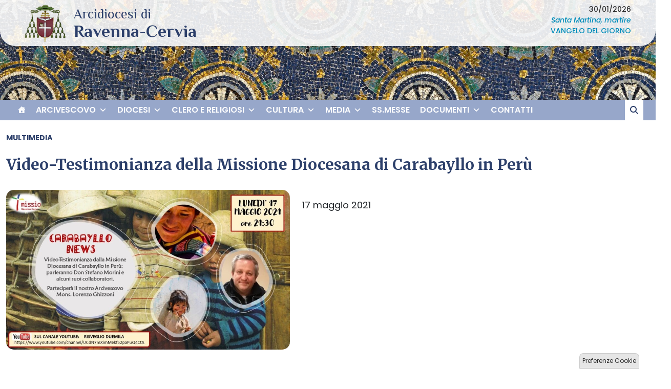

--- FILE ---
content_type: text/html; charset=UTF-8
request_url: http://www.diocesiravennacervia.it/video-testimonianza-della-missione-diocesana-di-carabayllo-in-peru/
body_size: 14964
content:
<!doctype html>
<html lang="it-IT">
    <head>
        <meta charset="UTF-8">
        <meta name="description" content="" />
        <meta name="viewport" content="width=device-width, initial-scale=1, shrink-to-fit">
        <link rel="profile" href="https://gmpg.org/xfn/11">
<meta name='robots' content='index, follow, max-image-preview:large, max-snippet:-1, max-video-preview:-1' />
	<style>img:is([sizes="auto" i], [sizes^="auto," i]) { contain-intrinsic-size: 3000px 1500px }</style>
	
	<!-- This site is optimized with the Yoast SEO plugin v25.0 - https://yoast.com/wordpress/plugins/seo/ -->
	<title>Video-Testimonianza della Missione Diocesana di Carabayllo in Perù - Arcidiocesi di Ravenna-Cervia</title>
	<link rel="canonical" href="https://www.diocesiravennacervia.it/video-testimonianza-della-missione-diocesana-di-carabayllo-in-peru/" />
	<meta property="og:locale" content="it_IT" />
	<meta property="og:type" content="article" />
	<meta property="og:title" content="Video-Testimonianza della Missione Diocesana di Carabayllo in Perù - Arcidiocesi di Ravenna-Cervia" />
	<meta property="og:description" content="17 maggio 2021" />
	<meta property="og:url" content="https://www.diocesiravennacervia.it/video-testimonianza-della-missione-diocesana-di-carabayllo-in-peru/" />
	<meta property="og:site_name" content="Arcidiocesi di Ravenna-Cervia" />
	<meta property="article:published_time" content="2021-05-12T03:30:16+00:00" />
	<meta property="article:modified_time" content="2021-10-26T09:07:02+00:00" />
	<meta property="og:image" content="https://www.diocesiravennacervia.it/wp-content/uploads/sites/11/2021/05/video-testimonianza-della-missio.jpg" />
	<meta property="og:image:width" content="1280" />
	<meta property="og:image:height" content="720" />
	<meta property="og:image:type" content="image/jpeg" />
	<meta name="author" content="admindiocesi" />
	<meta name="twitter:card" content="summary_large_image" />
	<meta name="twitter:label1" content="Scritto da" />
	<meta name="twitter:data1" content="admindiocesi" />
	<script type="application/ld+json" class="yoast-schema-graph">{"@context":"https://schema.org","@graph":[{"@type":"Article","@id":"https://www.diocesiravennacervia.it/video-testimonianza-della-missione-diocesana-di-carabayllo-in-peru/#article","isPartOf":{"@id":"https://www.diocesiravennacervia.it/video-testimonianza-della-missione-diocesana-di-carabayllo-in-peru/"},"author":{"name":"admindiocesi","@id":"https://www.diocesiravennacervia.it/#/schema/person/ecaf624b65d191d3fff270bce4118ab0"},"headline":"Video-Testimonianza della Missione Diocesana di Carabayllo in Perù","datePublished":"2021-05-12T03:30:16+00:00","dateModified":"2021-10-26T09:07:02+00:00","mainEntityOfPage":{"@id":"https://www.diocesiravennacervia.it/video-testimonianza-della-missione-diocesana-di-carabayllo-in-peru/"},"wordCount":14,"publisher":{"@id":"https://www.diocesiravennacervia.it/#organization"},"image":{"@id":"https://www.diocesiravennacervia.it/video-testimonianza-della-missione-diocesana-di-carabayllo-in-peru/#primaryimage"},"thumbnailUrl":"https://www.diocesiravennacervia.it/wp-content/uploads/sites/11/2021/05/video-testimonianza-della-missio.jpg","keywords":["arcivescovo","carabayllo","don stefano morini","ghizzoni","missione","perù"],"articleSection":["Multimedia"],"inLanguage":"it-IT"},{"@type":"WebPage","@id":"https://www.diocesiravennacervia.it/video-testimonianza-della-missione-diocesana-di-carabayllo-in-peru/","url":"https://www.diocesiravennacervia.it/video-testimonianza-della-missione-diocesana-di-carabayllo-in-peru/","name":"Video-Testimonianza della Missione Diocesana di Carabayllo in Perù - Arcidiocesi di Ravenna-Cervia","isPartOf":{"@id":"https://www.diocesiravennacervia.it/#website"},"primaryImageOfPage":{"@id":"https://www.diocesiravennacervia.it/video-testimonianza-della-missione-diocesana-di-carabayllo-in-peru/#primaryimage"},"image":{"@id":"https://www.diocesiravennacervia.it/video-testimonianza-della-missione-diocesana-di-carabayllo-in-peru/#primaryimage"},"thumbnailUrl":"https://www.diocesiravennacervia.it/wp-content/uploads/sites/11/2021/05/video-testimonianza-della-missio.jpg","datePublished":"2021-05-12T03:30:16+00:00","dateModified":"2021-10-26T09:07:02+00:00","breadcrumb":{"@id":"https://www.diocesiravennacervia.it/video-testimonianza-della-missione-diocesana-di-carabayllo-in-peru/#breadcrumb"},"inLanguage":"it-IT","potentialAction":[{"@type":"ReadAction","target":["https://www.diocesiravennacervia.it/video-testimonianza-della-missione-diocesana-di-carabayllo-in-peru/"]}]},{"@type":"ImageObject","inLanguage":"it-IT","@id":"https://www.diocesiravennacervia.it/video-testimonianza-della-missione-diocesana-di-carabayllo-in-peru/#primaryimage","url":"https://www.diocesiravennacervia.it/wp-content/uploads/sites/11/2021/05/video-testimonianza-della-missio.jpg","contentUrl":"https://www.diocesiravennacervia.it/wp-content/uploads/sites/11/2021/05/video-testimonianza-della-missio.jpg","width":1280,"height":720},{"@type":"BreadcrumbList","@id":"https://www.diocesiravennacervia.it/video-testimonianza-della-missione-diocesana-di-carabayllo-in-peru/#breadcrumb","itemListElement":[{"@type":"ListItem","position":1,"name":"Home","item":"https://www.diocesiravennacervia.it/"},{"@type":"ListItem","position":2,"name":"Video-Testimonianza della Missione Diocesana di Carabayllo in Perù"}]},{"@type":"WebSite","@id":"https://www.diocesiravennacervia.it/#website","url":"https://www.diocesiravennacervia.it/","name":"Arcidiocesi di Ravenna-Cervia","description":"","publisher":{"@id":"https://www.diocesiravennacervia.it/#organization"},"potentialAction":[{"@type":"SearchAction","target":{"@type":"EntryPoint","urlTemplate":"https://www.diocesiravennacervia.it/?s={search_term_string}"},"query-input":{"@type":"PropertyValueSpecification","valueRequired":true,"valueName":"search_term_string"}}],"inLanguage":"it-IT"},{"@type":"Organization","@id":"https://www.diocesiravennacervia.it/#organization","name":"Arcidiocesi di Ravenna-Cervia","url":"https://www.diocesiravennacervia.it/","logo":{"@type":"ImageObject","inLanguage":"it-IT","@id":"https://www.diocesiravennacervia.it/#/schema/logo/image/","url":"https://www.diocesiravennacervia.it/wp-content/uploads/sites/11/2025/05/logo-ravenna.png","contentUrl":"https://www.diocesiravennacervia.it/wp-content/uploads/sites/11/2025/05/logo-ravenna.png","width":111,"height":102,"caption":"Arcidiocesi di Ravenna-Cervia"},"image":{"@id":"https://www.diocesiravennacervia.it/#/schema/logo/image/"}}]}</script>
	<!-- / Yoast SEO plugin. -->


<link rel='dns-prefetch' href='//static.addtoany.com' />
<link rel='dns-prefetch' href='//unpkg.com' />
<link rel='dns-prefetch' href='//api.tiles.mapbox.com' />
<link rel='dns-prefetch' href='//use.fontawesome.com' />
<link rel="alternate" type="application/rss+xml" title="Arcidiocesi di Ravenna-Cervia &raquo; Feed" href="https://www.diocesiravennacervia.it/feed/" />
<script>
window._wpemojiSettings = {"baseUrl":"https:\/\/s.w.org\/images\/core\/emoji\/15.1.0\/72x72\/","ext":".png","svgUrl":"https:\/\/s.w.org\/images\/core\/emoji\/15.1.0\/svg\/","svgExt":".svg","source":{"concatemoji":"http:\/\/www.diocesiravennacervia.it\/wp-includes\/js\/wp-emoji-release.min.js?ver=6.8.1"}};
/*! This file is auto-generated */
!function(i,n){var o,s,e;function c(e){try{var t={supportTests:e,timestamp:(new Date).valueOf()};sessionStorage.setItem(o,JSON.stringify(t))}catch(e){}}function p(e,t,n){e.clearRect(0,0,e.canvas.width,e.canvas.height),e.fillText(t,0,0);var t=new Uint32Array(e.getImageData(0,0,e.canvas.width,e.canvas.height).data),r=(e.clearRect(0,0,e.canvas.width,e.canvas.height),e.fillText(n,0,0),new Uint32Array(e.getImageData(0,0,e.canvas.width,e.canvas.height).data));return t.every(function(e,t){return e===r[t]})}function u(e,t,n){switch(t){case"flag":return n(e,"\ud83c\udff3\ufe0f\u200d\u26a7\ufe0f","\ud83c\udff3\ufe0f\u200b\u26a7\ufe0f")?!1:!n(e,"\ud83c\uddfa\ud83c\uddf3","\ud83c\uddfa\u200b\ud83c\uddf3")&&!n(e,"\ud83c\udff4\udb40\udc67\udb40\udc62\udb40\udc65\udb40\udc6e\udb40\udc67\udb40\udc7f","\ud83c\udff4\u200b\udb40\udc67\u200b\udb40\udc62\u200b\udb40\udc65\u200b\udb40\udc6e\u200b\udb40\udc67\u200b\udb40\udc7f");case"emoji":return!n(e,"\ud83d\udc26\u200d\ud83d\udd25","\ud83d\udc26\u200b\ud83d\udd25")}return!1}function f(e,t,n){var r="undefined"!=typeof WorkerGlobalScope&&self instanceof WorkerGlobalScope?new OffscreenCanvas(300,150):i.createElement("canvas"),a=r.getContext("2d",{willReadFrequently:!0}),o=(a.textBaseline="top",a.font="600 32px Arial",{});return e.forEach(function(e){o[e]=t(a,e,n)}),o}function t(e){var t=i.createElement("script");t.src=e,t.defer=!0,i.head.appendChild(t)}"undefined"!=typeof Promise&&(o="wpEmojiSettingsSupports",s=["flag","emoji"],n.supports={everything:!0,everythingExceptFlag:!0},e=new Promise(function(e){i.addEventListener("DOMContentLoaded",e,{once:!0})}),new Promise(function(t){var n=function(){try{var e=JSON.parse(sessionStorage.getItem(o));if("object"==typeof e&&"number"==typeof e.timestamp&&(new Date).valueOf()<e.timestamp+604800&&"object"==typeof e.supportTests)return e.supportTests}catch(e){}return null}();if(!n){if("undefined"!=typeof Worker&&"undefined"!=typeof OffscreenCanvas&&"undefined"!=typeof URL&&URL.createObjectURL&&"undefined"!=typeof Blob)try{var e="postMessage("+f.toString()+"("+[JSON.stringify(s),u.toString(),p.toString()].join(",")+"));",r=new Blob([e],{type:"text/javascript"}),a=new Worker(URL.createObjectURL(r),{name:"wpTestEmojiSupports"});return void(a.onmessage=function(e){c(n=e.data),a.terminate(),t(n)})}catch(e){}c(n=f(s,u,p))}t(n)}).then(function(e){for(var t in e)n.supports[t]=e[t],n.supports.everything=n.supports.everything&&n.supports[t],"flag"!==t&&(n.supports.everythingExceptFlag=n.supports.everythingExceptFlag&&n.supports[t]);n.supports.everythingExceptFlag=n.supports.everythingExceptFlag&&!n.supports.flag,n.DOMReady=!1,n.readyCallback=function(){n.DOMReady=!0}}).then(function(){return e}).then(function(){var e;n.supports.everything||(n.readyCallback(),(e=n.source||{}).concatemoji?t(e.concatemoji):e.wpemoji&&e.twemoji&&(t(e.twemoji),t(e.wpemoji)))}))}((window,document),window._wpemojiSettings);
</script>
		
	<style id='wp-emoji-styles-inline-css'>

	img.wp-smiley, img.emoji {
		display: inline !important;
		border: none !important;
		box-shadow: none !important;
		height: 1em !important;
		width: 1em !important;
		margin: 0 0.07em !important;
		vertical-align: -0.1em !important;
		background: none !important;
		padding: 0 !important;
	}
</style>
<style id='classic-theme-styles-inline-css'>
/*! This file is auto-generated */
.wp-block-button__link{color:#fff;background-color:#32373c;border-radius:9999px;box-shadow:none;text-decoration:none;padding:calc(.667em + 2px) calc(1.333em + 2px);font-size:1.125em}.wp-block-file__button{background:#32373c;color:#fff;text-decoration:none}
</style>
<link rel='stylesheet' id='font-awesome-svg-styles-css' href='https://www.diocesiravennacervia.it/wp-content/uploads/sites/11/font-awesome/v6.7.2/css/svg-with-js.css' media='all' />
<style id='font-awesome-svg-styles-inline-css'>
   .wp-block-font-awesome-icon svg::before,
   .wp-rich-text-font-awesome-icon svg::before {content: unset;}
</style>
<style id='global-styles-inline-css'>
:root{--wp--preset--aspect-ratio--square: 1;--wp--preset--aspect-ratio--4-3: 4/3;--wp--preset--aspect-ratio--3-4: 3/4;--wp--preset--aspect-ratio--3-2: 3/2;--wp--preset--aspect-ratio--2-3: 2/3;--wp--preset--aspect-ratio--16-9: 16/9;--wp--preset--aspect-ratio--9-16: 9/16;--wp--preset--color--black: #000000;--wp--preset--color--cyan-bluish-gray: #abb8c3;--wp--preset--color--white: #ffffff;--wp--preset--color--pale-pink: #f78da7;--wp--preset--color--vivid-red: #cf2e2e;--wp--preset--color--luminous-vivid-orange: #ff6900;--wp--preset--color--luminous-vivid-amber: #fcb900;--wp--preset--color--light-green-cyan: #7bdcb5;--wp--preset--color--vivid-green-cyan: #00d084;--wp--preset--color--pale-cyan-blue: #8ed1fc;--wp--preset--color--vivid-cyan-blue: #0693e3;--wp--preset--color--vivid-purple: #9b51e0;--wp--preset--gradient--vivid-cyan-blue-to-vivid-purple: linear-gradient(135deg,rgba(6,147,227,1) 0%,rgb(155,81,224) 100%);--wp--preset--gradient--light-green-cyan-to-vivid-green-cyan: linear-gradient(135deg,rgb(122,220,180) 0%,rgb(0,208,130) 100%);--wp--preset--gradient--luminous-vivid-amber-to-luminous-vivid-orange: linear-gradient(135deg,rgba(252,185,0,1) 0%,rgba(255,105,0,1) 100%);--wp--preset--gradient--luminous-vivid-orange-to-vivid-red: linear-gradient(135deg,rgba(255,105,0,1) 0%,rgb(207,46,46) 100%);--wp--preset--gradient--very-light-gray-to-cyan-bluish-gray: linear-gradient(135deg,rgb(238,238,238) 0%,rgb(169,184,195) 100%);--wp--preset--gradient--cool-to-warm-spectrum: linear-gradient(135deg,rgb(74,234,220) 0%,rgb(151,120,209) 20%,rgb(207,42,186) 40%,rgb(238,44,130) 60%,rgb(251,105,98) 80%,rgb(254,248,76) 100%);--wp--preset--gradient--blush-light-purple: linear-gradient(135deg,rgb(255,206,236) 0%,rgb(152,150,240) 100%);--wp--preset--gradient--blush-bordeaux: linear-gradient(135deg,rgb(254,205,165) 0%,rgb(254,45,45) 50%,rgb(107,0,62) 100%);--wp--preset--gradient--luminous-dusk: linear-gradient(135deg,rgb(255,203,112) 0%,rgb(199,81,192) 50%,rgb(65,88,208) 100%);--wp--preset--gradient--pale-ocean: linear-gradient(135deg,rgb(255,245,203) 0%,rgb(182,227,212) 50%,rgb(51,167,181) 100%);--wp--preset--gradient--electric-grass: linear-gradient(135deg,rgb(202,248,128) 0%,rgb(113,206,126) 100%);--wp--preset--gradient--midnight: linear-gradient(135deg,rgb(2,3,129) 0%,rgb(40,116,252) 100%);--wp--preset--font-size--small: 13px;--wp--preset--font-size--medium: 20px;--wp--preset--font-size--large: 36px;--wp--preset--font-size--x-large: 42px;--wp--preset--spacing--20: 0.44rem;--wp--preset--spacing--30: 0.67rem;--wp--preset--spacing--40: 1rem;--wp--preset--spacing--50: 1.5rem;--wp--preset--spacing--60: 2.25rem;--wp--preset--spacing--70: 3.38rem;--wp--preset--spacing--80: 5.06rem;--wp--preset--shadow--natural: 6px 6px 9px rgba(0, 0, 0, 0.2);--wp--preset--shadow--deep: 12px 12px 50px rgba(0, 0, 0, 0.4);--wp--preset--shadow--sharp: 6px 6px 0px rgba(0, 0, 0, 0.2);--wp--preset--shadow--outlined: 6px 6px 0px -3px rgba(255, 255, 255, 1), 6px 6px rgba(0, 0, 0, 1);--wp--preset--shadow--crisp: 6px 6px 0px rgba(0, 0, 0, 1);}:where(.is-layout-flex){gap: 0.5em;}:where(.is-layout-grid){gap: 0.5em;}body .is-layout-flex{display: flex;}.is-layout-flex{flex-wrap: wrap;align-items: center;}.is-layout-flex > :is(*, div){margin: 0;}body .is-layout-grid{display: grid;}.is-layout-grid > :is(*, div){margin: 0;}:where(.wp-block-columns.is-layout-flex){gap: 2em;}:where(.wp-block-columns.is-layout-grid){gap: 2em;}:where(.wp-block-post-template.is-layout-flex){gap: 1.25em;}:where(.wp-block-post-template.is-layout-grid){gap: 1.25em;}.has-black-color{color: var(--wp--preset--color--black) !important;}.has-cyan-bluish-gray-color{color: var(--wp--preset--color--cyan-bluish-gray) !important;}.has-white-color{color: var(--wp--preset--color--white) !important;}.has-pale-pink-color{color: var(--wp--preset--color--pale-pink) !important;}.has-vivid-red-color{color: var(--wp--preset--color--vivid-red) !important;}.has-luminous-vivid-orange-color{color: var(--wp--preset--color--luminous-vivid-orange) !important;}.has-luminous-vivid-amber-color{color: var(--wp--preset--color--luminous-vivid-amber) !important;}.has-light-green-cyan-color{color: var(--wp--preset--color--light-green-cyan) !important;}.has-vivid-green-cyan-color{color: var(--wp--preset--color--vivid-green-cyan) !important;}.has-pale-cyan-blue-color{color: var(--wp--preset--color--pale-cyan-blue) !important;}.has-vivid-cyan-blue-color{color: var(--wp--preset--color--vivid-cyan-blue) !important;}.has-vivid-purple-color{color: var(--wp--preset--color--vivid-purple) !important;}.has-black-background-color{background-color: var(--wp--preset--color--black) !important;}.has-cyan-bluish-gray-background-color{background-color: var(--wp--preset--color--cyan-bluish-gray) !important;}.has-white-background-color{background-color: var(--wp--preset--color--white) !important;}.has-pale-pink-background-color{background-color: var(--wp--preset--color--pale-pink) !important;}.has-vivid-red-background-color{background-color: var(--wp--preset--color--vivid-red) !important;}.has-luminous-vivid-orange-background-color{background-color: var(--wp--preset--color--luminous-vivid-orange) !important;}.has-luminous-vivid-amber-background-color{background-color: var(--wp--preset--color--luminous-vivid-amber) !important;}.has-light-green-cyan-background-color{background-color: var(--wp--preset--color--light-green-cyan) !important;}.has-vivid-green-cyan-background-color{background-color: var(--wp--preset--color--vivid-green-cyan) !important;}.has-pale-cyan-blue-background-color{background-color: var(--wp--preset--color--pale-cyan-blue) !important;}.has-vivid-cyan-blue-background-color{background-color: var(--wp--preset--color--vivid-cyan-blue) !important;}.has-vivid-purple-background-color{background-color: var(--wp--preset--color--vivid-purple) !important;}.has-black-border-color{border-color: var(--wp--preset--color--black) !important;}.has-cyan-bluish-gray-border-color{border-color: var(--wp--preset--color--cyan-bluish-gray) !important;}.has-white-border-color{border-color: var(--wp--preset--color--white) !important;}.has-pale-pink-border-color{border-color: var(--wp--preset--color--pale-pink) !important;}.has-vivid-red-border-color{border-color: var(--wp--preset--color--vivid-red) !important;}.has-luminous-vivid-orange-border-color{border-color: var(--wp--preset--color--luminous-vivid-orange) !important;}.has-luminous-vivid-amber-border-color{border-color: var(--wp--preset--color--luminous-vivid-amber) !important;}.has-light-green-cyan-border-color{border-color: var(--wp--preset--color--light-green-cyan) !important;}.has-vivid-green-cyan-border-color{border-color: var(--wp--preset--color--vivid-green-cyan) !important;}.has-pale-cyan-blue-border-color{border-color: var(--wp--preset--color--pale-cyan-blue) !important;}.has-vivid-cyan-blue-border-color{border-color: var(--wp--preset--color--vivid-cyan-blue) !important;}.has-vivid-purple-border-color{border-color: var(--wp--preset--color--vivid-purple) !important;}.has-vivid-cyan-blue-to-vivid-purple-gradient-background{background: var(--wp--preset--gradient--vivid-cyan-blue-to-vivid-purple) !important;}.has-light-green-cyan-to-vivid-green-cyan-gradient-background{background: var(--wp--preset--gradient--light-green-cyan-to-vivid-green-cyan) !important;}.has-luminous-vivid-amber-to-luminous-vivid-orange-gradient-background{background: var(--wp--preset--gradient--luminous-vivid-amber-to-luminous-vivid-orange) !important;}.has-luminous-vivid-orange-to-vivid-red-gradient-background{background: var(--wp--preset--gradient--luminous-vivid-orange-to-vivid-red) !important;}.has-very-light-gray-to-cyan-bluish-gray-gradient-background{background: var(--wp--preset--gradient--very-light-gray-to-cyan-bluish-gray) !important;}.has-cool-to-warm-spectrum-gradient-background{background: var(--wp--preset--gradient--cool-to-warm-spectrum) !important;}.has-blush-light-purple-gradient-background{background: var(--wp--preset--gradient--blush-light-purple) !important;}.has-blush-bordeaux-gradient-background{background: var(--wp--preset--gradient--blush-bordeaux) !important;}.has-luminous-dusk-gradient-background{background: var(--wp--preset--gradient--luminous-dusk) !important;}.has-pale-ocean-gradient-background{background: var(--wp--preset--gradient--pale-ocean) !important;}.has-electric-grass-gradient-background{background: var(--wp--preset--gradient--electric-grass) !important;}.has-midnight-gradient-background{background: var(--wp--preset--gradient--midnight) !important;}.has-small-font-size{font-size: var(--wp--preset--font-size--small) !important;}.has-medium-font-size{font-size: var(--wp--preset--font-size--medium) !important;}.has-large-font-size{font-size: var(--wp--preset--font-size--large) !important;}.has-x-large-font-size{font-size: var(--wp--preset--font-size--x-large) !important;}
:where(.wp-block-post-template.is-layout-flex){gap: 1.25em;}:where(.wp-block-post-template.is-layout-grid){gap: 1.25em;}
:where(.wp-block-columns.is-layout-flex){gap: 2em;}:where(.wp-block-columns.is-layout-grid){gap: 2em;}
:root :where(.wp-block-pullquote){font-size: 1.5em;line-height: 1.6;}
</style>
<link rel='stylesheet' id='iandu-cookieconsent-css' href='http://www.diocesiravennacervia.it/wp-content/plugins/iandu-cookieconsent/public/css/iandu-cookieconsent-public.css?ver=1.4.0' media='all' />
<link rel='stylesheet' id='responsive-lightbox-prettyphoto-css' href='http://www.diocesiravennacervia.it/wp-content/plugins/responsive-lightbox/assets/prettyphoto/prettyPhoto.min.css?ver=3.1.6' media='all' />
<link rel='stylesheet' id='seed_localizzation_osm_css-css' href='https://unpkg.com/leaflet@1.3.4/dist/leaflet.css?ver=6.8.1' media='all' />
<link rel='stylesheet' id='wd-noah-plugin-style-css-css' href='http://www.diocesiravennacervia.it/wp-content/plugins/seed-noah-plugin/assets/css/wd-noah-plugin-style.css?ver=6.8.1' media='all' />
<link rel='stylesheet' id='daterangepicker-css-css' href='http://www.diocesiravennacervia.it/wp-content/plugins/seed-noah-plugin/assets/css/daterangepicker.css?ver=6.8.1' media='all' />
<link rel='stylesheet' id='zabuto_calendar_css-css' href='http://www.diocesiravennacervia.it/wp-content/plugins/seed-noah-plugin/tools/calendar/css/seed_noah_calendar.css?ver=6.8.1' media='all' />
<style id='zabuto_calendar_css-inline-css'>

            .wd-class-324{
            background: #2c3f6a;    
            }
            
            .wd-class-325{
            background: #97a7ca;    
            }
            
</style>
<link rel='stylesheet' id='wpba_front_end_styles-css' href='http://www.diocesiravennacervia.it/wp-content/plugins/wp-better-attachments/assets/css/wpba-frontend.css?ver=1.3.11' media='all' />
<link rel='stylesheet' id='wp-redmine-helpdesk-widget-css' href='http://www.diocesiravennacervia.it/wp-content/plugins/wp-redmine-helpdesk-widget/public/css/wp-redmine-helpdesk-widget-public.css?ver=1.0.0' media='all' />
<link rel='stylesheet' id='rss-retriever-css' href='http://www.diocesiravennacervia.it/wp-content/plugins/wp-rss-retriever/inc/css/rss-retriever.css?ver=1.6.10' media='all' />
<link rel='stylesheet' id='wpos-slick-style-css' href='http://www.diocesiravennacervia.it/wp-content/plugins/wp-slick-slider-and-image-carousel/assets/css/slick.css?ver=3.7.5' media='all' />
<link rel='stylesheet' id='wpsisac-public-style-css' href='http://www.diocesiravennacervia.it/wp-content/plugins/wp-slick-slider-and-image-carousel/assets/css/wpsisac-public.css?ver=3.7.5' media='all' />
<link rel='stylesheet' id='megamenu-css' href='http://www.diocesiravennacervia.it/wp-content/uploads/sites/11/maxmegamenu/style.css?ver=fb15f2' media='all' />
<link rel='stylesheet' id='dashicons-css' href='http://www.diocesiravennacervia.it/wp-includes/css/dashicons.min.css?ver=6.8.1' media='all' />
<link rel='stylesheet' id='bso-theme-style-css' href='http://www.diocesiravennacervia.it/wp-content/themes/bso-theme/style.css?ver=1.0.33' media='all' />
<link rel='stylesheet' id='bso-theme-style-bootstrap-5.1.3-css' href='http://www.diocesiravennacervia.it/wp-content/themes/bso-theme/frontend-framework/bootstrap/5.1.3/css/bootstrap.min.css?ver=1.0.33' media='all' />
<link rel='stylesheet' id='font-awesome-official-css' href='https://use.fontawesome.com/releases/v6.7.2/css/all.css' media='all' integrity="sha384-nRgPTkuX86pH8yjPJUAFuASXQSSl2/bBUiNV47vSYpKFxHJhbcrGnmlYpYJMeD7a" crossorigin="anonymous" />
<link rel='stylesheet' id='addtoany-css' href='http://www.diocesiravennacervia.it/wp-content/plugins/add-to-any/addtoany.min.css?ver=1.16' media='all' />
<link rel='stylesheet' id='font-awesome-official-v4shim-css' href='https://use.fontawesome.com/releases/v6.7.2/css/v4-shims.css' media='all' integrity="sha384-npPMK6zwqNmU3qyCCxEcWJkLBNYxEFM1nGgSoAWuCCXqVVz0cvwKEMfyTNkOxM2N" crossorigin="anonymous" />
<link rel='stylesheet' id='wp-paginate-css' href='http://www.diocesiravennacervia.it/wp-content/plugins/wp-paginate/css/wp-paginate.css?ver=2.2.4' media='screen' />
<script id="addtoany-core-js-before">
window.a2a_config=window.a2a_config||{};a2a_config.callbacks=[];a2a_config.overlays=[];a2a_config.templates={};a2a_localize = {
	Share: "Share",
	Save: "Save",
	Subscribe: "Subscribe",
	Email: "Email",
	Bookmark: "Bookmark",
	ShowAll: "Show all",
	ShowLess: "Show less",
	FindServices: "Find service(s)",
	FindAnyServiceToAddTo: "Instantly find any service to add to",
	PoweredBy: "Powered by",
	ShareViaEmail: "Share via email",
	SubscribeViaEmail: "Subscribe via email",
	BookmarkInYourBrowser: "Bookmark in your browser",
	BookmarkInstructions: "Press Ctrl+D or \u2318+D to bookmark this page",
	AddToYourFavorites: "Add to your favorites",
	SendFromWebOrProgram: "Send from any email address or email program",
	EmailProgram: "Email program",
	More: "More&#8230;",
	ThanksForSharing: "Thanks for sharing!",
	ThanksForFollowing: "Thanks for following!"
};
</script>
<script defer src="https://static.addtoany.com/menu/page.js" id="addtoany-core-js"></script>
<script src="http://www.diocesiravennacervia.it/wp-includes/js/jquery/jquery.min.js?ver=3.7.1" id="jquery-core-js"></script>
<script src="http://www.diocesiravennacervia.it/wp-includes/js/jquery/jquery-migrate.min.js?ver=3.4.1" id="jquery-migrate-js"></script>
<script defer src="http://www.diocesiravennacervia.it/wp-content/plugins/add-to-any/addtoany.min.js?ver=1.1" id="addtoany-jquery-js"></script>
<script src="http://www.diocesiravennacervia.it/wp-content/plugins/responsive-lightbox/assets/prettyphoto/jquery.prettyPhoto.min.js?ver=3.1.6" id="responsive-lightbox-prettyphoto-js"></script>
<script src="http://www.diocesiravennacervia.it/wp-includes/js/underscore.min.js?ver=1.13.7" id="underscore-js"></script>
<script src="http://www.diocesiravennacervia.it/wp-content/plugins/responsive-lightbox/assets/infinitescroll/infinite-scroll.pkgd.min.js?ver=4.0.1" id="responsive-lightbox-infinite-scroll-js"></script>
<script id="responsive-lightbox-js-before">
var rlArgs = {"script":"prettyphoto","selector":"lightbox","customEvents":"","activeGalleries":true,"animationSpeed":"normal","slideshow":false,"slideshowDelay":5000,"slideshowAutoplay":false,"opacity":"0.75","showTitle":true,"allowResize":true,"allowExpand":true,"width":1080,"height":720,"separator":"\/","theme":"pp_default","horizontalPadding":20,"hideFlash":false,"wmode":"opaque","videoAutoplay":false,"modal":false,"deeplinking":false,"overlayGallery":true,"keyboardShortcuts":true,"social":false,"woocommerce_gallery":false,"ajaxurl":"https:\/\/www.diocesiravennacervia.it\/wp-admin\/admin-ajax.php","nonce":"9d4bcf566a","preview":false,"postId":15778,"scriptExtension":false};
</script>
<script src="http://www.diocesiravennacervia.it/wp-content/plugins/responsive-lightbox/js/front.js?ver=2.5.1" id="responsive-lightbox-js"></script>
<script src="https://unpkg.com/leaflet@1.3.4/dist/leaflet.js?ver=6.8.1" id="seed_localizzation_osm_js-js"></script>
<script src="https://api.tiles.mapbox.com/mapbox.js/plugins/leaflet-omnivore/v0.3.1/leaflet-omnivore.min.js?ver=6.8.1" id="seed_localizzation_omnivore_js-js"></script>
<script src="http://www.diocesiravennacervia.it/wp-content/plugins/seed-noah-plugin/assets/js/moment.min.js?ver=6.8.1" id="moment-js-js"></script>
<script src="http://www.diocesiravennacervia.it/wp-content/plugins/seed-noah-plugin/assets/js/daterangepicker.js?ver=6.8.1" id="daterangepicker-js-js"></script>
<script src="http://www.diocesiravennacervia.it/wp-content/plugins/wp-redmine-helpdesk-widget/public/js/wp-redmine-helpdesk-widget-public.js?ver=1.0.0" id="wp-redmine-helpdesk-widget-js"></script>
<link rel="https://api.w.org/" href="https://www.diocesiravennacervia.it/wp-json/" /><link rel="alternate" title="JSON" type="application/json" href="https://www.diocesiravennacervia.it/wp-json/wp/v2/posts/15778" /><link rel="EditURI" type="application/rsd+xml" title="RSD" href="https://www.diocesiravennacervia.it/xmlrpc.php?rsd" />
<meta name="generator" content="WordPress 6.8.1" />
<link rel='shortlink' href='https://www.diocesiravennacervia.it/?p=15778' />
<link rel="alternate" title="oEmbed (JSON)" type="application/json+oembed" href="https://www.diocesiravennacervia.it/wp-json/oembed/1.0/embed?url=https%3A%2F%2Fwww.diocesiravennacervia.it%2Fvideo-testimonianza-della-missione-diocesana-di-carabayllo-in-peru%2F" />
<link rel="alternate" title="oEmbed (XML)" type="text/xml+oembed" href="https://www.diocesiravennacervia.it/wp-json/oembed/1.0/embed?url=https%3A%2F%2Fwww.diocesiravennacervia.it%2Fvideo-testimonianza-della-missione-diocesana-di-carabayllo-in-peru%2F&#038;format=xml" />
<script>
jQuery(window).scroll(function(){
    if (jQuery(this).scrollTop() > 300) {
       jQuery('.widget_maxmegamenu').addClass('fixedtop');
    } else {
       jQuery('.widget_maxmegamenu').removeClass('fixedtop');
    }
});
</script>

<!-- Google Tag Manager -->
<script>(function(w,d,s,l,i){w[l]=w[l]||[];w[l].push({'gtm.start':
new Date().getTime(),event:'gtm.js'});var f=d.getElementsByTagName(s)[0],
j=d.createElement(s),dl=l!='dataLayer'?'&l='+l:'';j.async=true;j.src=
'https://www.googletagmanager.com/gtm.js?id='+i+dl;f.parentNode.insertBefore(j,f);
})(window,document,'script','dataLayer','GTM-5QHQX4XC');</script>
<!-- End Google Tag Manager -->
        <style type="text/css">
                        header.site-header  {
                    background-image: url("http://www.diocesiravennacervia.it/wp-content/uploads/sites/11/2025/05/cropped-heade_mod-1.jpg");
                    background-repeat: no-repeat;
                    background-size: 100%;
                }
                    </style>
        <link rel="icon" href="https://www.diocesiravennacervia.it/wp-content/uploads/sites/11/2018/10/cropped-stemma-diocesi-icona-150x150.png" sizes="32x32" />
<link rel="icon" href="https://www.diocesiravennacervia.it/wp-content/uploads/sites/11/2018/10/cropped-stemma-diocesi-icona.png" sizes="192x192" />
<link rel="apple-touch-icon" href="https://www.diocesiravennacervia.it/wp-content/uploads/sites/11/2018/10/cropped-stemma-diocesi-icona-187x187.png" />
<meta name="msapplication-TileImage" content="https://www.diocesiravennacervia.it/wp-content/uploads/sites/11/2018/10/cropped-stemma-diocesi-icona.png" />
<style type="text/css">/** Mega Menu CSS: fs **/</style>
                     
    </head>
    <body class="wp-singular post-template-default single single-post postid-15778 single-format-video wp-custom-logo wp-theme-bso-theme mega-menu-max-mega-menu-1 category-multimedia post_tag-arcivescovo post_tag-carabayllo post_tag-don-stefano-morini post_tag-ghizzoni post_tag-missione post_tag-peru post_format-post-format-video multimedia bso-img-inside_content">
<!-- Google Tag Manager (noscript) -->
<noscript><iframe src="https://www.googletagmanager.com/ns.html?id=GTM-5QHQX4XC"
height="0" width="0" style="display:none;visibility:hidden"></iframe></noscript>
<!-- End Google Tag Manager (noscript) -->
        <a class="skip-link screen-reader-text" href="#primary">Skip to content</a>
        <header id="masthead" class="site-header container-fluid">
            <div class="row">
                <div class="col">
<div id="pl-25349"  class="panel-layout" ><div id="pg-25349-0"  class="panel-grid panel-has-style" ><div class="container px-xl-5 py-xl-2 panel-row-style panel-row-style-for-25349-0" id="toprow" ><div id="pgc-25349-0-0"  class="panel-grid-cell" ><div id="panel-25349-0-0-0" class="so-panel widget widget_siteorigin-panels-builder panel-first-child panel-last-child" data-index="0" ><div id="pl-w68e63a38bc058"  class="panel-layout" ><div id="pg-w68e63a38bc058-0"  class="panel-grid panel-no-style" ><div id="pgc-w68e63a38bc058-0-0"  class="panel-grid-cell" ><div id="panel-w68e63a38bc058-0-0-0" class="so-panel widget widget_siteorigin-panels-builder panel-first-child panel-last-child" data-index="0" ><div id="intestazione" class="panel-widget-style panel-widget-style-for-w68e63a38bc058-0-0-0" ><div id="pl-w68e372a044939"  class="panel-layout" ><div id="pg-w68e372a044939-0"  class="panel-grid panel-no-style" ><div id="pgc-w68e372a044939-0-0"  class="panel-grid-cell" ><div id="panel-w68e372a044939-0-0-0" class="so-panel widget widget_bso-so-widget-logo panel-first-child" data-index="0" ><div
			
			class="so-widget-bso-so-widget-logo so-widget-bso-so-widget-logo-default-d75171398898"
			
		><a href="https://www.diocesiravennacervia.it/" class="custom-logo-link" rel="home"><img decoding="async" width="111" height="102" src="https://www.diocesiravennacervia.it/wp-content/uploads/sites/11/2025/05/logo-ravenna.png" class="custom-logo" alt="Arcidiocesi di Ravenna-Cervia" /></a></div></div><div id="panel-w68e372a044939-0-0-1" class="so-panel widget widget_bso-so-widget-blog-name panel-last-child" data-index="1" ><div
			
			class="so-widget-bso-so-widget-blog-name so-widget-bso-so-widget-blog-name-default-d75171398898"
			
		><a href="https://www.diocesiravennacervia.it" target="_self">Arcidiocesi di Ravenna-Cervia</a></div></div></div></div></div></div></div></div><div id="pgc-w68e63a38bc058-0-1"  class="panel-grid-cell" ><div id="panel-w68e63a38bc058-0-1-0" class="so-panel widget widget_siteorigin-panels-builder panel-first-child panel-last-child" data-index="1" ><div id="utility" class="panel-widget-style panel-widget-style-for-w68e63a38bc058-0-1-0" ><div id="pl-w68e63a38bc06f"  class="panel-layout" ><div id="pg-w68e63a38bc06f-0"  class="panel-grid panel-no-style" ><div id="pgc-w68e63a38bc06f-0-0"  class="panel-grid-cell panel-grid-cell-empty" ></div><div id="pgc-w68e63a38bc06f-0-1"  class="panel-grid-cell" ><div id="panel-w68e63a38bc06f-0-1-0" class="so-panel widget widget_bso-so-widget-data-del-giorno panel-first-child panel-last-child" data-index="0" ><div class="text-end panel-widget-style panel-widget-style-for-w68e63a38bc06f-0-1-0" ><div
			
			class="so-widget-bso-so-widget-data-del-giorno so-widget-bso-so-widget-data-del-giorno-default-d75171398898"
			
		>30/01/2026</div></div></div></div></div><div id="pg-w68e63a38bc06f-1"  class="panel-grid panel-no-style" ><div id="pgc-w68e63a38bc06f-1-0"  class="panel-grid-cell" ><div id="panel-w68e63a38bc06f-1-0-0" class="so-panel widget widget_bso-so-widget-santo-del-giorno panel-first-child" data-index="1" ><div class="text-end panel-widget-style panel-widget-style-for-w68e63a38bc06f-1-0-0" ><div
			
			class="so-widget-bso-so-widget-santo-del-giorno so-widget-bso-so-widget-santo-del-giorno-default-d75171398898"
			
		><a href="http://www.chiesacattolica.it/santo-del-giorno/" target="_blank" class="bso_saint">Santa Martina, martire</a></div></div></div><div id="panel-w68e63a38bc06f-1-0-1" class="widget_text so-panel widget widget_custom_html panel-last-child" data-index="2" ><div class="widget_text text-end panel-widget-style panel-widget-style-for-w68e63a38bc06f-1-0-1" ><div class="textwidget custom-html-widget"><a href="https://www.chiesacattolica.it/liturgia-del-giorno/" target="_blank" rel="noopener">VANGELO DEL GIORNO</a></div></div></div></div></div></div></div></div></div></div></div></div></div></div></div><div id="pg-25349-1"  class="panel-grid panel-no-style" ><div id="pgc-25349-1-0"  class="panel-grid-cell" ><div id="panel-25349-1-0-0" class="so-panel widget widget_maxmegamenu panel-first-child panel-last-child" data-index="1" ><div class="container  panel-widget-style panel-widget-style-for-25349-1-0-0" ><div id="mega-menu-wrap-max_mega_menu_1" class="mega-menu-wrap"><div class="mega-menu-toggle"><div class="mega-toggle-blocks-left"></div><div class="mega-toggle-blocks-center"></div><div class="mega-toggle-blocks-right"><div class='mega-toggle-block mega-menu-toggle-animated-block mega-toggle-block-1' id='mega-toggle-block-1'><button aria-label="Toggle Menu" class="mega-toggle-animated mega-toggle-animated-slider" type="button" aria-expanded="false">
                  <span class="mega-toggle-animated-box">
                    <span class="mega-toggle-animated-inner"></span>
                  </span>
                </button></div></div></div><ul id="mega-menu-max_mega_menu_1" class="mega-menu max-mega-menu mega-menu-horizontal mega-no-js" data-event="hover_intent" data-effect="fade_up" data-effect-speed="200" data-effect-mobile="slide_right" data-effect-speed-mobile="200" data-mobile-force-width="false" data-second-click="go" data-document-click="collapse" data-vertical-behaviour="standard" data-breakpoint="768" data-unbind="true" data-mobile-state="collapse_all" data-mobile-direction="vertical" data-hover-intent-timeout="300" data-hover-intent-interval="100"><li class="mega-menu-item mega-menu-item-type-post_type mega-menu-item-object-page mega-menu-item-home mega-align-bottom-left mega-menu-flyout mega-hide-arrow mega-has-icon mega-icon-left mega-hide-text mega-menu-item-155" id="mega-menu-item-155"><a class="dashicons-admin-home mega-menu-link" href="https://www.diocesiravennacervia.it/" tabindex="0" aria-label="HOME"></a></li><li class="mega-menu-item mega-menu-item-type-custom mega-menu-item-object-custom mega-menu-item-has-children mega-align-bottom-left mega-menu-flyout mega-menu-item-15" id="mega-menu-item-15"><a class="mega-menu-link" href="#" aria-expanded="false" tabindex="0">ARCIVESCOVO<span class="mega-indicator" aria-hidden="true"></span></a>
<ul class="mega-sub-menu">
<li class="mega-menu-item mega-menu-item-type-post_type mega-menu-item-object-page mega-menu-item-11180" id="mega-menu-item-11180"><a class="mega-menu-link" href="https://www.diocesiravennacervia.it/mons-lorenzo-ghizzoni/">S. E. Rev. Mons. Lorenzo Ghizzoni</a></li><li class="mega-menu-item mega-menu-item-type-custom mega-menu-item-object-custom mega-menu-item-13432" id="mega-menu-item-13432"><a class="mega-menu-link" href="https://www.diocesiravennacervia.it/wd-annuario-enti/segreteria-arcivescovile-10483/">Segreteria Arcivescovile</a></li><li class="mega-menu-item mega-menu-item-type-taxonomy mega-menu-item-object-wd-tipo-appuntamenti mega-menu-item-25744" id="mega-menu-item-25744"><a class="mega-menu-link" href="https://www.diocesiravennacervia.it/wd-tipo-appuntamenti/agenda-del-vescovo/">Agenda</a></li><li class="mega-menu-item mega-menu-item-type-custom mega-menu-item-object-custom mega-menu-item-11440" id="mega-menu-item-11440"><a class="mega-menu-link" href="https://www.diocesiravennacervia.it/wd-doc-ufficiali/">Documenti</a></li><li class="mega-menu-item mega-menu-item-type-custom mega-menu-item-object-custom mega-menu-item-166" id="mega-menu-item-166"><a class="mega-menu-link" href="https://www.diocesiravennacervia.it/wd-interventi-vesc/">Omelie e Preghiere</a></li><li class="mega-menu-item mega-menu-item-type-post_type mega-menu-item-object-page mega-menu-item-11176" id="mega-menu-item-11176"><a class="mega-menu-link" href="https://www.diocesiravennacervia.it/stemma-2/">Stemma</a></li><li class="mega-menu-item mega-menu-item-type-custom mega-menu-item-object-custom mega-menu-item-has-children mega-menu-item-11789" id="mega-menu-item-11789"><a class="mega-menu-link" href="#" aria-expanded="false">Cronotassi dei Vescovi<span class="mega-indicator" aria-hidden="true"></span></a>
	<ul class="mega-sub-menu">
<li class="mega-menu-item mega-menu-item-type-custom mega-menu-item-object-custom mega-menu-item-11786" id="mega-menu-item-11786"><a target="_blank" class="mega-menu-link" href="https://www.diocesiravennacervia.it/wp-content/uploads/sites/11/2018/10/CRONOTASSI_DEGLI_ARCIVESCOVI_DI_RAVENNA-CERVIA.pdf">Cronotassi degli Arcivescovi di Ravenna-Cervia</a></li><li class="mega-menu-item mega-menu-item-type-custom mega-menu-item-object-custom mega-menu-item-11787" id="mega-menu-item-11787"><a target="_blank" class="mega-menu-link" href="https://www.diocesiravennacervia.it/wp-content/uploads/sites/11/2026/01/CRONOTASSI-DEI-VESCOVI-DI-RAVENNA-.pdf">Cronotassi dei Vescovi di Ravenna</a></li><li class="mega-menu-item mega-menu-item-type-custom mega-menu-item-object-custom mega-menu-item-11788" id="mega-menu-item-11788"><a target="_blank" class="mega-menu-link" href="https://www.diocesiravennacervia.it/wp-content/uploads/sites/11/2018/10/CRONOTASSI-DEI-VESCOVI-DI-CERVIA.pdf">Cronotassi dei Vescovi di Cervia</a></li>	</ul>
</li><li class="mega-menu-item mega-menu-item-type-custom mega-menu-item-object-custom mega-menu-item-has-children mega-menu-item-11332" id="mega-menu-item-11332"><a class="mega-menu-link" href="#" aria-expanded="false">Annuario dei Vescovi<span class="mega-indicator" aria-hidden="true"></span></a>
	<ul class="mega-sub-menu">
<li class="mega-menu-item mega-menu-item-type-post_type mega-menu-item-object-page mega-menu-item-11247" id="mega-menu-item-11247"><a class="mega-menu-link" href="https://www.diocesiravennacervia.it/mons-lorenzo-ghizzoni/">S. E. Rev. Mons. Lorenzo Ghizzoni</a></li><li class="mega-menu-item mega-menu-item-type-post_type mega-menu-item-object-page mega-menu-item-11262" id="mega-menu-item-11262"><a class="mega-menu-link" href="https://www.diocesiravennacervia.it/mons-giuseppe-verucchi/">Mons. Giuseppe Verucchi</a></li><li class="mega-menu-item mega-menu-item-type-post_type mega-menu-item-object-page mega-menu-item-11264" id="mega-menu-item-11264"><a class="mega-menu-link" href="https://www.diocesiravennacervia.it/mons-luigi-amaducci-2/">Mons. Luigi Amaducci</a></li><li class="mega-menu-item mega-menu-item-type-post_type mega-menu-item-object-page mega-menu-item-11263" id="mega-menu-item-11263"><a class="mega-menu-link" href="https://www.diocesiravennacervia.it/card-ersilio-tonini/">Card. Ersilio Tonini</a></li>	</ul>
</li></ul>
</li><li class="mega-menu-item mega-menu-item-type-custom mega-menu-item-object-custom mega-menu-item-has-children mega-align-bottom-left mega-menu-flyout mega-menu-item-16" id="mega-menu-item-16"><a class="mega-menu-link" href="#" aria-expanded="false" tabindex="0">DIOCESI<span class="mega-indicator" aria-hidden="true"></span></a>
<ul class="mega-sub-menu">
<li class="mega-menu-item mega-menu-item-type-post_type mega-menu-item-object-page mega-menu-item-11198" id="mega-menu-item-11198"><a class="mega-menu-link" href="https://www.diocesiravennacervia.it/informazioni-generali/">Informazioni</a></li><li class="mega-menu-item mega-menu-item-type-custom mega-menu-item-object-custom mega-menu-item-has-children mega-menu-item-11783" id="mega-menu-item-11783"><a class="mega-menu-link" href="#" aria-expanded="false">Storia<span class="mega-indicator" aria-hidden="true"></span></a>
	<ul class="mega-sub-menu">
<li class="mega-menu-item mega-menu-item-type-custom mega-menu-item-object-custom mega-menu-item-11784" id="mega-menu-item-11784"><a class="mega-menu-link" href="https://www.diocesiravennacervia.it/wp-content/uploads/sites/11/2018/10/RAVENNA_E_LA_SUA_DIOCESI.pdf">Ravenna e la sua Diocesi</a></li><li class="mega-menu-item mega-menu-item-type-custom mega-menu-item-object-custom mega-menu-item-11785" id="mega-menu-item-11785"><a class="mega-menu-link" href="https://www.diocesiravennacervia.it/wp-content/uploads/sites/11/2018/10/CERVIA_E_LA_SUA_DIOCESI.pdf">Cervia e la sua Diocesi</a></li>	</ul>
</li><li class="mega-menu-item mega-menu-item-type-custom mega-menu-item-object-custom mega-menu-item-has-children mega-menu-item-11307" id="mega-menu-item-11307"><a class="mega-menu-link" href="https://www.diocesiravennacervia.it/wd-annuario-enti/curia-arcivescovile-10356/" aria-expanded="false">Uffici<span class="mega-indicator" aria-hidden="true"></span></a>
	<ul class="mega-sub-menu">
<li class="mega-menu-item mega-menu-item-type-custom mega-menu-item-object-custom mega-menu-item-11234" id="mega-menu-item-11234"><a class="mega-menu-link" href="https://www.diocesiravennacervia.it/vicari-e-organismi/">Vicari e Organismi</a></li><li class="mega-menu-item mega-menu-item-type-post_type mega-menu-item-object-page mega-menu-item-17727" id="mega-menu-item-17727"><a class="mega-menu-link" href="https://www.diocesiravennacervia.it/uffici-diocesani/">Uffici diocesani</a></li><li class="mega-menu-item mega-menu-item-type-custom mega-menu-item-object-custom mega-menu-item-11222" id="mega-menu-item-11222"><a class="mega-menu-link" href="https://www.diocesiravennacervia.it/commissioni/">Commissioni</a></li>	</ul>
</li><li class="mega-menu-item mega-menu-item-type-custom mega-menu-item-object-custom mega-menu-item-has-children mega-menu-item-11286" id="mega-menu-item-11286"><a class="mega-menu-link" href="#" aria-expanded="false">Parrocchie e Territorio<span class="mega-indicator" aria-hidden="true"></span></a>
	<ul class="mega-sub-menu">
<li class="mega-menu-item mega-menu-item-type-post_type mega-menu-item-object-page mega-menu-item-14555" id="mega-menu-item-14555"><a class="mega-menu-link" href="https://www.diocesiravennacervia.it/territorio/">Territorio</a></li><li class="mega-menu-item mega-menu-item-type-custom mega-menu-item-object-custom mega-menu-item-11407" id="mega-menu-item-11407"><a class="mega-menu-link" href="https://www.diocesiravennacervia.it/wd-annuario-enti/?wd-tipo-enti=vicariato-foraneo&#038;orderby=title&#038;order=ASC">Vicariati</a></li><li class="mega-menu-item mega-menu-item-type-custom mega-menu-item-object-custom mega-menu-item-11408" id="mega-menu-item-11408"><a class="mega-menu-link" href="https://www.diocesiravennacervia.it/wd-annuario-enti/?wd-tipo-enti=parrocchia&#038;orderby=title&#038;order=ASC">Parrocchie</a></li><li class="mega-menu-item mega-menu-item-type-custom mega-menu-item-object-custom mega-menu-item-16357" id="mega-menu-item-16357"><a class="mega-menu-link" href="https://www.diocesiravennacervia.it/wd-annuario-enti/?wd-tipo-enti=parrocchia-estinta&#038;orderby=title&#038;order=ASC">Parrocchie soppresse</a></li><li class="mega-menu-item mega-menu-item-type-custom mega-menu-item-object-custom mega-menu-item-11409" id="mega-menu-item-11409"><a class="mega-menu-link" href="https://www.diocesiravennacervia.it/wd-annuario-enti/?wd-tipo-enti=chiesa&#038;orderby=title&#038;order=ASC">Chiese non parrocchiali</a></li><li class="mega-menu-item mega-menu-item-type-custom mega-menu-item-object-custom mega-menu-item-11456" id="mega-menu-item-11456"><a class="mega-menu-link" href="https://www.diocesiravennacervia.it/mappa-interattiva/">Mappa</a></li>	</ul>
</li><li class="mega-menu-item mega-menu-item-type-custom mega-menu-item-object-custom mega-menu-item-16259" id="mega-menu-item-16259"><a class="mega-menu-link" href="https://www.diocesiravennacervia.it/wd-annuario-enti/seminario-arcivescovile-ss-angeli-custodi-10459/">Seminario Arcivescovile</a></li><li class="mega-menu-item mega-menu-item-type-custom mega-menu-item-object-custom mega-menu-item-has-children mega-menu-item-11287" id="mega-menu-item-11287"><a class="mega-menu-link" href="#" aria-expanded="false">Enti e Associazioni<span class="mega-indicator" aria-hidden="true"></span></a>
	<ul class="mega-sub-menu">
<li class="mega-menu-item mega-menu-item-type-custom mega-menu-item-object-custom mega-menu-item-11442" id="mega-menu-item-11442"><a class="mega-menu-link" href="https://www.diocesiravennacervia.it/wd-annuario-enti/istituto-diocesano-per-il-sostentamento-del-clero-idsc-10362/">IDSC</a></li><li class="mega-menu-item mega-menu-item-type-custom mega-menu-item-object-custom mega-menu-item-24203" id="mega-menu-item-24203"><a class="mega-menu-link" href="https://www.diocesiravennacervia.it/wd-annuario-enti/fondazione-caritas-ravenna-cervia-24195/">Fondazione Caritas</a></li><li class="mega-menu-item mega-menu-item-type-custom mega-menu-item-object-custom mega-menu-item-11443" id="mega-menu-item-11443"><a class="mega-menu-link" href="https://www.diocesiravennacervia.it/wd-annuario-enti/opera-di-religione-della-diocesi-di-ravenna-10419/">Opera di Religione</a></li><li class="mega-menu-item mega-menu-item-type-custom mega-menu-item-object-custom mega-menu-item-11444" id="mega-menu-item-11444"><a class="mega-menu-link" href="https://www.diocesiravennacervia.it/wd-annuario-enti/opera-santa-teresa-di-gesu-bambino-10478/">Opera Santa Teresa</a></li><li class="mega-menu-item mega-menu-item-type-custom mega-menu-item-object-custom mega-menu-item-11446" id="mega-menu-item-11446"><a class="mega-menu-link" href="https://www.diocesiravennacervia.it/wd-annuario-enti/?wd-tipo-enti=opera-caritativa-e-assistenziale&#038;orderby=title&#038;order=ASC">Opere caritative e assistenziali</a></li><li class="mega-menu-item mega-menu-item-type-custom mega-menu-item-object-custom mega-menu-item-11447" id="mega-menu-item-11447"><a class="mega-menu-link" href="https://www.diocesiravennacervia.it/wd-annuario-enti/?wd-tipo-enti=scuola&#038;orderby=title&#038;order=ASC">FISM e scuole cattoliche</a></li><li class="mega-menu-item mega-menu-item-type-custom mega-menu-item-object-custom mega-menu-item-11448" id="mega-menu-item-11448"><a class="mega-menu-link" href="https://www.diocesiravennacervia.it/wd-annuario-enti/?wd-tipo-enti=aggregazione&#038;orderby=title&#038;order=ASC">Aggregazioni Laicali</a></li><li class="mega-menu-item mega-menu-item-type-custom mega-menu-item-object-custom mega-menu-item-11449" id="mega-menu-item-11449"><a class="mega-menu-link" href="https://www.diocesiravennacervia.it/wd-annuario-enti/?wd-tipo-enti=altri-enti&#038;orderby=title&#038;order=ASC">Altri enti</a></li>	</ul>
</li><li class="mega-menu-item mega-menu-item-type-custom mega-menu-item-object-custom mega-menu-item-11420" id="mega-menu-item-11420"><a class="mega-menu-link" href="https://www.diocesiravennacervia.it/wd-tipo-appuntamenti/eventi-in-diocesi">Eventi</a></li></ul>
</li><li class="mega-menu-item mega-menu-item-type-custom mega-menu-item-object-custom mega-menu-item-has-children mega-align-bottom-left mega-menu-flyout mega-menu-item-89" id="mega-menu-item-89"><a class="mega-menu-link" href="#" aria-expanded="false" tabindex="0">CLERO E RELIGIOSI<span class="mega-indicator" aria-hidden="true"></span></a>
<ul class="mega-sub-menu">
<li class="mega-menu-item mega-menu-item-type-custom mega-menu-item-object-custom mega-menu-item-11325" id="mega-menu-item-11325"><a class="mega-menu-link" href="https://www.diocesiravennacervia.it/wd-annuario-persone/?wd-tipo-persone=presbitero-diocesano&#038;orderby=cognome&#038;order=ASC">Presbiteri</a></li><li class="mega-menu-item mega-menu-item-type-custom mega-menu-item-object-custom mega-menu-item-15177" id="mega-menu-item-15177"><a class="mega-menu-link" href="https://www.diocesiravennacervia.it/wd-annuario-persone/?wd-tipo-persone=presbitero-diocesano-impegnato-altrove&#038;orderby=cognome&#038;order=ASC">Presbiteri fuori diocesi</a></li><li class="mega-menu-item mega-menu-item-type-custom mega-menu-item-object-custom mega-menu-item-11327" id="mega-menu-item-11327"><a class="mega-menu-link" href="https://www.diocesiravennacervia.it/wd-annuario-persone/?wd-tipo-persone=diacono-permanente&#038;orderby=cognome&#038;order=ASC">Diaconi</a></li><li class="mega-menu-item mega-menu-item-type-custom mega-menu-item-object-custom mega-menu-item-11331" id="mega-menu-item-11331"><a class="mega-menu-link" href="https://www.diocesiravennacervia.it/wd-annuario-enti/?wd-tipo-enti=comunita&#038;orderby=title&#038;order=ASC">Monasteri</a></li><li class="mega-menu-item mega-menu-item-type-custom mega-menu-item-object-custom mega-menu-item-11326" id="mega-menu-item-11326"><a class="mega-menu-link" href="https://www.diocesiravennacervia.it/wd-annuario-enti/?wd-tipo-enti=comunita-religiosa-maschile&#038;orderby=title&#038;order=ASC">Istituti Maschili</a></li><li class="mega-menu-item mega-menu-item-type-custom mega-menu-item-object-custom mega-menu-item-11328" id="mega-menu-item-11328"><a class="mega-menu-link" href="https://www.diocesiravennacervia.it/wd-annuario-enti/?wd-tipo-enti=comunita-religiosa-femminile&#038;orderby=title&#038;order=ASC">Istituti Femminili</a></li><li class="mega-menu-item mega-menu-item-type-custom mega-menu-item-object-custom mega-menu-item-11329" id="mega-menu-item-11329"><a class="mega-menu-link" href="https://www.diocesiravennacervia.it/wd-annuario-enti/?wd-tipo-enti=istituto-secolare-femminile&#038;orderby=titolo&#038;order=ASC">Istituti Secolari</a></li><li class="mega-menu-item mega-menu-item-type-custom mega-menu-item-object-custom mega-menu-item-11330" id="mega-menu-item-11330"><a class="mega-menu-link" href="https://www.diocesiravennacervia.it/wd-annuario-persone/?wd-tipo-persone=missionario,missionaria&#038;orderby=cognome&#038;order=ASC">Missionari e Missionarie</a></li></ul>
</li><li class="mega-menu-item mega-menu-item-type-custom mega-menu-item-object-custom mega-menu-item-has-children mega-align-bottom-left mega-menu-flyout mega-menu-item-17" id="mega-menu-item-17"><a class="mega-menu-link" href="#" aria-expanded="false" tabindex="0">CULTURA<span class="mega-indicator" aria-hidden="true"></span></a>
<ul class="mega-sub-menu">
<li class="mega-menu-item mega-menu-item-type-custom mega-menu-item-object-custom mega-menu-item-11182" id="mega-menu-item-11182"><a class="mega-menu-link" href="https://www.diocesiravennacervia.it/wd-annuario-enti/ufficio-beni-culturali-10590/">Ufficio Beni Culturali</a></li><li class="mega-menu-item mega-menu-item-type-custom mega-menu-item-object-custom mega-menu-item-11171" id="mega-menu-item-11171"><a target="_blank" class="mega-menu-link" href="http://www.ravennamosaici.it/">Monumenti</a></li><li class="mega-menu-item mega-menu-item-type-custom mega-menu-item-object-custom mega-menu-item-11193" id="mega-menu-item-11193"><a target="_blank" class="mega-menu-link" href="http://www.ravennamosaici.it/musei/museo-arcivescovile/">Museo Arcivescovile</a></li><li class="mega-menu-item mega-menu-item-type-custom mega-menu-item-object-custom mega-menu-item-11194" id="mega-menu-item-11194"><a target="_blank" class="mega-menu-link" href="https://www.sanpiercrisologo.it/">Archivio Diocesano</a></li><li class="mega-menu-item mega-menu-item-type-custom mega-menu-item-object-custom mega-menu-item-11195" id="mega-menu-item-11195"><a target="_blank" class="mega-menu-link" href="https://www.sanpiercrisologo.it/">Biblioteca Diocesana</a></li></ul>
</li><li class="mega-menu-item mega-menu-item-type-custom mega-menu-item-object-custom mega-menu-item-has-children mega-align-bottom-left mega-menu-flyout mega-menu-item-18" id="mega-menu-item-18"><a class="mega-menu-link" href="#" aria-expanded="false" tabindex="0">MEDIA<span class="mega-indicator" aria-hidden="true"></span></a>
<ul class="mega-sub-menu">
<li class="mega-menu-item mega-menu-item-type-taxonomy mega-menu-item-object-category mega-menu-item-25745" id="mega-menu-item-25745"><a class="mega-menu-link" href="https://www.diocesiravennacervia.it/category/news/">News</a></li><li class="mega-menu-item mega-menu-item-type-custom mega-menu-item-object-custom mega-menu-item-11404" id="mega-menu-item-11404"><a class="mega-menu-link" href="https://www.diocesiravennacervia.it/type/gallery/">Foto</a></li><li class="mega-menu-item mega-menu-item-type-custom mega-menu-item-object-custom mega-menu-item-11405" id="mega-menu-item-11405"><a class="mega-menu-link" href="https://www.diocesiravennacervia.it/type/video/">Video</a></li><li class="mega-menu-item mega-menu-item-type-custom mega-menu-item-object-custom mega-menu-item-11403" id="mega-menu-item-11403"><a class="mega-menu-link" href="https://www.diocesiravennacervia.it/wd-annuario-enti/risveglio-duemila-settimanale-diocesano-10365/">Risveglio Duemila</a></li></ul>
</li><li class="mega-menu-item mega-menu-item-type-custom mega-menu-item-object-custom mega-align-bottom-left mega-menu-flyout mega-menu-item-19" id="mega-menu-item-19"><a target="_blank" class="mega-menu-link" href="https://www.diocesiravennacervia.it/orari-ss-messe/" tabindex="0">SS.MESSE</a></li><li class="mega-menu-item mega-menu-item-type-custom mega-menu-item-object-custom mega-menu-item-has-children mega-align-bottom-left mega-menu-flyout mega-menu-item-90" id="mega-menu-item-90"><a class="mega-menu-link" href="#" aria-expanded="false" tabindex="0">DOCUMENTI<span class="mega-indicator" aria-hidden="true"></span></a>
<ul class="mega-sub-menu">
<li class="mega-menu-item mega-menu-item-type-custom mega-menu-item-object-custom mega-menu-item-has-children mega-menu-item-11531" id="mega-menu-item-11531"><a class="mega-menu-link" href="#" aria-expanded="false">Sussidi e progetti pastorali<span class="mega-indicator" aria-hidden="true"></span></a>
	<ul class="mega-sub-menu">
<li class="mega-menu-item mega-menu-item-type-custom mega-menu-item-object-custom mega-menu-item-38105" id="mega-menu-item-38105"><a class="mega-menu-link" href="https://www.diocesiravennacervia.it/wp-content/uploads/sites/11/2025/12/sussidio-biblico_2024-2025.pdf">Sussidio Biblico 2024-2025</a></li><li class="mega-menu-item mega-menu-item-type-custom mega-menu-item-object-custom mega-menu-item-22661" id="mega-menu-item-22661"><a class="mega-menu-link" href="https://www.diocesiravennacervia.it/wp-content/uploads/sites/11/2024/07/sussidio-biblico_2023-2024.pdf">Sussidio Biblico 2023-2024</a></li><li class="mega-menu-item mega-menu-item-type-custom mega-menu-item-object-custom mega-menu-item-22662" id="mega-menu-item-22662"><a class="mega-menu-link" href="https://www.diocesiravennacervia.it/wp-content/uploads/sites/11/2024/07/sussidio-biblico_2022-2023.pdf">Sussidio Biblico 2022-2023</a></li><li class="mega-menu-item mega-menu-item-type-custom mega-menu-item-object-custom mega-menu-item-16926" id="mega-menu-item-16926"><a class="mega-menu-link" href="https://www.diocesiravennacervia.it/wp-content/uploads/sites/11/2022/02/sussidio-biblico_2021-2022.pdf">Sussidio Biblico 2021-2022</a></li><li class="mega-menu-item mega-menu-item-type-custom mega-menu-item-object-custom mega-menu-item-15094" id="mega-menu-item-15094"><a class="mega-menu-link" href="https://www.diocesiravennacervia.it/wp-content/uploads/sites/11/2021/01/sussidio-biblico_2020-2021.pdf">Sussidio Biblico 2020-2021</a></li><li class="mega-menu-item mega-menu-item-type-custom mega-menu-item-object-custom mega-menu-item-15092" id="mega-menu-item-15092"><a target="_blank" class="mega-menu-link" href="http://www.ucdravenna-cervia.it/sab/sussidio-diocesano-2019-2020/">Sussidio Biblico 2019-2020</a></li><li class="mega-menu-item mega-menu-item-type-custom mega-menu-item-object-custom mega-menu-item-11532" id="mega-menu-item-11532"><a target="_blank" class="mega-menu-link" href="http://www.ucdravenna-cervia.it/sab/sussidio-biblico-diocesano-2018-2019/">Sussidio Biblico 2018-2019</a></li><li class="mega-menu-item mega-menu-item-type-custom mega-menu-item-object-custom mega-menu-item-11533" id="mega-menu-item-11533"><a target="_blank" class="mega-menu-link" href="http://www.ucdravenna-cervia.it/sab/sussidio-biblio-diocesano-2017-2018/">Sussidio Biblico 2017-2018</a></li><li class="mega-menu-item mega-menu-item-type-custom mega-menu-item-object-custom mega-menu-item-11534" id="mega-menu-item-11534"><a target="_blank" class="mega-menu-link" href="http://www.ucdravenna-cervia.it/sab/sussidio-biblico-diocesano-2016-2017/">Sussidio Biblico 2016-2017</a></li><li class="mega-menu-item mega-menu-item-type-custom mega-menu-item-object-custom mega-menu-item-11535" id="mega-menu-item-11535"><a target="_blank" class="mega-menu-link" href="http://www.ucdravenna-cervia.it/sab/sussidio-biblico-diocesano-2015-2016/">Sussidio Biblico 2015-2016</a></li>	</ul>
</li><li class="mega-menu-item mega-menu-item-type-custom mega-menu-item-object-custom mega-menu-item-15641" id="mega-menu-item-15641"><a class="mega-menu-link" href="https://www.diocesiravennacervia.it/wp-content/uploads/sites/11/2021/05/Direttorio-dei-diaconi.pdf">Direttorio per il Diaconato Permanente</a></li></ul>
</li><li class="mega-menu-item mega-menu-item-type-post_type mega-menu-item-object-page mega-align-bottom-left mega-menu-flyout mega-menu-item-11317" id="mega-menu-item-11317"><a class="mega-menu-link" href="https://www.diocesiravennacervia.it/contatti/" tabindex="0">CONTATTI</a></li><li class="mega-cercamenu mega-menu-item mega-menu-item-type-custom mega-menu-item-object-custom mega-menu-item-has-children mega-menu-megamenu mega-menu-grid mega-align-bottom-right mega-menu-grid mega-hide-arrow mega-has-icon mega-icon-right mega-hide-text mega-item-align-right mega-menu-item-25360 cercamenu" id="mega-menu-item-25360"><a class="dashicons-search mega-menu-link" href="#" aria-expanded="false" tabindex="0" aria-label="cerca"><span class="mega-indicator" aria-hidden="true"></span></a>
<ul class="mega-sub-menu" role='presentation'>
<li class="mega-menu-row" id="mega-menu-25360-0">
	<ul class="mega-sub-menu" style='--columns:12' role='presentation'>
<li class="mega-menu-column mega-menu-columns-12-of-12" style="--span:12" id="mega-menu-25360-0-0">
		<ul class="mega-sub-menu">
<li class="mega-menu-item mega-menu-item-type-widget widget_search mega-menu-item-search-2" id="mega-menu-item-search-2"><form role="search" method="get" class="search-form" action="https://www.diocesiravennacervia.it/">
				<label>
					<span class="screen-reader-text">Ricerca per:</span>
					<input type="search" class="search-field" placeholder="Cerca &hellip;" value="" name="s" />
				</label>
				<input type="submit" class="search-submit" value="Cerca" />
			</form></li>		</ul>
</li>	</ul>
</li></ul>
</li></ul><button class='mega-close' aria-label='Close'></button></div></div></div></div></div></div>                </div>
            </div>
        </header>
<main id="primary" class="container">
    <div class="row my-4">
                <article class='row order-md-2 order-sm-1 order-xl-2 order-lg-2 order-1'>
		<header class="entry-header">
			<div class="row align-items-center mb-4">
				<div class="col-auto">
											<ul class='tax-category'>
													<li><a href="https://www.diocesiravennacervia.it/category/multimedia/">Multimedia</a></li>
												</ul>
									</div>
				<div class="col-auto posted-on">12/05/2021</div>
			</div>
			
								<span class="postimagebeforetitle"></span>
				<h1 class='entry-title'>Video-Testimonianza della Missione Diocesana di Carabayllo in Perù</h1>
				<h2 class='entry-subtitle'></h2>		
				<span class="postimageaftertitle"></span>
								
		</header>
			<span class="postimagebeforecontent default"></span>
			<div class='entry-content'>
			<span class="postimageinsidecontent"><img width="1024" height="576" src="https://www.diocesiravennacervia.it/wp-content/uploads/sites/11/2021/05/video-testimonianza-della-missio-1024x576.jpg" class="attachment-large size-large wp-post-image" alt="" data-bso-pos="inside_content" title="Video-Testimonianza della Missione Diocesana in Perù" decoding="async" fetchpriority="high" srcset="https://www.diocesiravennacervia.it/wp-content/uploads/sites/11/2021/05/video-testimonianza-della-missio-1024x576.jpg 1024w, https://www.diocesiravennacervia.it/wp-content/uploads/sites/11/2021/05/video-testimonianza-della-missio-320x180.jpg 320w, https://www.diocesiravennacervia.it/wp-content/uploads/sites/11/2021/05/video-testimonianza-della-missio-768x432.jpg 768w, https://www.diocesiravennacervia.it/wp-content/uploads/sites/11/2021/05/video-testimonianza-della-missio-600x338.jpg 600w, https://www.diocesiravennacervia.it/wp-content/uploads/sites/11/2021/05/video-testimonianza-della-missio-1200x675.jpg 1200w, https://www.diocesiravennacervia.it/wp-content/uploads/sites/11/2021/05/video-testimonianza-della-missio-800x450.jpg 800w, https://www.diocesiravennacervia.it/wp-content/uploads/sites/11/2021/05/video-testimonianza-della-missio.jpg 1280w" sizes="(max-width: 1024px) 100vw, 1024px" /><span style="display:none;" class="bso_caption"></span></span>
				<p><p>17 maggio 2021</p>
<p><iframe title="Testimonianza da Carabayllo in Perù di don Stefano Morini" width="500" height="281" src="https://www.youtube.com/embed/1aD1Wmoattw?feature=oembed" frameborder="0" allow="accelerometer; autoplay; clipboard-write; encrypted-media; gyroscope; picture-in-picture; web-share" referrerpolicy="strict-origin-when-cross-origin" allowfullscreen></iframe></p>
<div class="addtoany_share_save_container addtoany_content addtoany_content_bottom"><div class="a2a_kit a2a_kit_size_24 addtoany_list" data-a2a-url="https://www.diocesiravennacervia.it/video-testimonianza-della-missione-diocesana-di-carabayllo-in-peru/" data-a2a-title="Video-Testimonianza della Missione Diocesana di Carabayllo in Perù"><a class="a2a_button_facebook" href="https://www.addtoany.com/add_to/facebook?linkurl=https%3A%2F%2Fwww.diocesiravennacervia.it%2Fvideo-testimonianza-della-missione-diocesana-di-carabayllo-in-peru%2F&amp;linkname=Video-Testimonianza%20della%20Missione%20Diocesana%20di%20Carabayllo%20in%20Per%C3%B9" title="Facebook" rel="nofollow noopener" target="_blank"></a><a class="a2a_button_x" href="https://www.addtoany.com/add_to/x?linkurl=https%3A%2F%2Fwww.diocesiravennacervia.it%2Fvideo-testimonianza-della-missione-diocesana-di-carabayllo-in-peru%2F&amp;linkname=Video-Testimonianza%20della%20Missione%20Diocesana%20di%20Carabayllo%20in%20Per%C3%B9" title="X" rel="nofollow noopener" target="_blank"></a><a class="a2a_button_telegram" href="https://www.addtoany.com/add_to/telegram?linkurl=https%3A%2F%2Fwww.diocesiravennacervia.it%2Fvideo-testimonianza-della-missione-diocesana-di-carabayllo-in-peru%2F&amp;linkname=Video-Testimonianza%20della%20Missione%20Diocesana%20di%20Carabayllo%20in%20Per%C3%B9" title="Telegram" rel="nofollow noopener" target="_blank"></a><a class="a2a_button_whatsapp" href="https://www.addtoany.com/add_to/whatsapp?linkurl=https%3A%2F%2Fwww.diocesiravennacervia.it%2Fvideo-testimonianza-della-missione-diocesana-di-carabayllo-in-peru%2F&amp;linkname=Video-Testimonianza%20della%20Missione%20Diocesana%20di%20Carabayllo%20in%20Per%C3%B9" title="WhatsApp" rel="nofollow noopener" target="_blank"></a><a class="a2a_button_email" href="https://www.addtoany.com/add_to/email?linkurl=https%3A%2F%2Fwww.diocesiravennacervia.it%2Fvideo-testimonianza-della-missione-diocesana-di-carabayllo-in-peru%2F&amp;linkname=Video-Testimonianza%20della%20Missione%20Diocesana%20di%20Carabayllo%20in%20Per%C3%B9" title="Email" rel="nofollow noopener" target="_blank"></a><a class="a2a_dd addtoany_share_save addtoany_share" href="https://www.addtoany.com/share"></a></div></div></p>	
			</div>
	<span class="postimageaftercontent"></span>
											<ul class='tax-post_tag'>
												<li><a href="https://www.diocesiravennacervia.it/tag/arcivescovo/">arcivescovo</a></li>
												<li><a href="https://www.diocesiravennacervia.it/tag/carabayllo/">carabayllo</a></li>
												<li><a href="https://www.diocesiravennacervia.it/tag/don-stefano-morini/">don stefano morini</a></li>
												<li><a href="https://www.diocesiravennacervia.it/tag/ghizzoni/">ghizzoni</a></li>
												<li><a href="https://www.diocesiravennacervia.it/tag/missione/">missione</a></li>
												<li><a href="https://www.diocesiravennacervia.it/tag/peru/">perù</a></li>
											</ul>
					
									


	
	</article>	
					    </div>
</main>
<footer id="colophon" class="site-footer container-fluid">
    <div class="row">
        <div class="col">                
            <div id="pl-25350"  class="panel-layout" ><div id="pg-25350-0"  class="panel-grid panel-has-style" ><div class="container py-4 panel-row-style panel-row-style-for-25350-0" ><div id="pgc-25350-0-0"  class="panel-grid-cell" ><div id="panel-25350-0-0-0" class="so-panel widget widget_siteorigin-panels-builder panel-first-child panel-last-child" data-index="0" ><div id="pl-w681b4022e5c48"  class="panel-layout" ><div id="pg-w681b4022e5c48-0"  class="panel-grid panel-no-style" ><div id="pgc-w681b4022e5c48-0-0"  class="panel-grid-cell" ><div id="panel-w681b4022e5c48-0-0-0" class="so-panel widget widget_bso-so-widget-logo panel-first-child panel-last-child" data-index="0" ><div
			
			class="so-widget-bso-so-widget-logo so-widget-bso-so-widget-logo-default-d75171398898"
			
		><a href="https://www.diocesiravennacervia.it/" class="custom-logo-link" rel="home"><img loading="lazy" decoding="async" width="111" height="102" src="https://www.diocesiravennacervia.it/wp-content/uploads/sites/11/2025/05/logo-ravenna.png" class="custom-logo" alt="Arcidiocesi di Ravenna-Cervia" /></a></div></div></div><div id="pgc-w681b4022e5c48-0-1"  class="panel-grid-cell" ><div id="panel-w681b4022e5c48-0-1-0" class="so-panel widget widget_bso-so-widget-blog-name panel-first-child panel-last-child" data-index="1" ><div
			
			class="so-widget-bso-so-widget-blog-name so-widget-bso-so-widget-blog-name-default-d75171398898"
			
		><a href="https://www.diocesiravennacervia.it" target="_self">Arcidiocesi di Ravenna-Cervia</a></div></div></div></div></div></div></div><div id="pgc-25350-0-1"  class="panel-grid-cell" ><div id="panel-25350-0-1-0" class="so-panel widget widget_sow-editor panel-first-child panel-last-child" data-index="1" ><div
			
			class="so-widget-sow-editor so-widget-sow-editor-base"
			
		><h3 class="widget-title">CONTATTI</h3>
<div class="siteorigin-widget-tinymce textwidget">
	<p>Piazza Arcivescovado, 1 48121- Ravenna<br />
tel 0544.541655<br />
<a href="mailto:curia@diocesiravennacervia.it">curia@diocesiravennacervia.it</a></p>
</div>
</div></div></div><div id="pgc-25350-0-2"  class="panel-grid-cell" ><div id="panel-25350-0-2-0" class="so-panel widget widget_sow-editor panel-first-child panel-last-child" data-index="2" ><div
			
			class="so-widget-sow-editor so-widget-sow-editor-base"
			
		>
<div class="siteorigin-widget-tinymce textwidget">
	<p>Per segnalazioni tecniche e aggiornamenti:<br />
<a href="mailto:webmaster@diocesiravennacervia.it">webmaster@diocesiravennacervia.it</a></p>
</div>
</div></div></div></div></div></div>        </div>
    </div>
</footer>

<script type="speculationrules">
{"prefetch":[{"source":"document","where":{"and":[{"href_matches":"\/*"},{"not":{"href_matches":["\/wp-*.php","\/wp-admin\/*","\/wp-content\/uploads\/sites\/11\/*","\/wp-content\/*","\/wp-content\/plugins\/*","\/wp-content\/themes\/bso-theme\/*","\/*\\?(.+)"]}},{"not":{"selector_matches":"a[rel~=\"nofollow\"]"}},{"not":{"selector_matches":".no-prefetch, .no-prefetch a"}}]},"eagerness":"conservative"}]}
</script>
        <button id="iandu-fixed-edit-preferences" class="iandu-edit-preferences" type="button" data-cc="c-settings">Preferenze Cookie</button>        
        <style media="all" id="siteorigin-panels-layouts-footer">/* Layout w68e372a044939 */ #pgc-w68e372a044939-0-0 { width:100%;width:calc(100% - ( 0 * 30px ) ) } #pl-w68e372a044939 #panel-w68e372a044939-0-0-0 { margin:0px 0px 0px 0px } #pl-w68e372a044939 .so-panel { margin-bottom:30px } #pl-w68e372a044939 .so-panel:last-of-type { margin-bottom:0px } #pg-w68e372a044939-0.panel-has-style > .panel-row-style, #pg-w68e372a044939-0.panel-no-style { -webkit-align-items:flex-start;align-items:flex-start } @media (max-width:780px){ #pl-w68e372a044939 #panel-w68e372a044939-0-0-0 { margin:0px 0px 0px 0px } #pg-w68e372a044939-0.panel-no-style, #pg-w68e372a044939-0.panel-has-style > .panel-row-style, #pg-w68e372a044939-0 { -webkit-flex-direction:column;-ms-flex-direction:column;flex-direction:column } #pg-w68e372a044939-0 > .panel-grid-cell , #pg-w68e372a044939-0 > .panel-row-style > .panel-grid-cell { width:100%;margin-right:0 } #pl-w68e372a044939 .panel-grid-cell { padding:0 } #pl-w68e372a044939 .panel-grid .panel-grid-cell-empty { display:none } #pl-w68e372a044939 .panel-grid .panel-grid-cell-mobile-last { margin-bottom:0px }  } /* Layout w68e63a38bc06f */ #pgc-w68e63a38bc06f-0-0 , #pgc-w68e63a38bc06f-0-1 { width:50%;width:calc(50% - ( 0.5 * 30px ) ) } #pl-w68e63a38bc06f #panel-w68e63a38bc06f-0-1-0 , #pl-w68e63a38bc06f #panel-w68e63a38bc06f-1-0-0 , #pl-w68e63a38bc06f #panel-w68e63a38bc06f-1-0-1 { margin:0px 0px 0px 0px } #pg-w68e63a38bc06f-0 , #pg-w68e63a38bc06f-1 , #pl-w68e63a38bc06f .so-panel:last-of-type { margin-bottom:0px } #pgc-w68e63a38bc06f-1-0 { width:100%;width:calc(100% - ( 0 * 30px ) ) } #pl-w68e63a38bc06f .so-panel { margin-bottom:30px } #pg-w68e63a38bc06f-0.panel-has-style > .panel-row-style, #pg-w68e63a38bc06f-0.panel-no-style , #pg-w68e63a38bc06f-1.panel-has-style > .panel-row-style, #pg-w68e63a38bc06f-1.panel-no-style { -webkit-align-items:flex-start;align-items:flex-start } #pgc-w68e63a38bc06f-0-0 { align-self:auto } @media (max-width:780px){ #pl-w68e63a38bc06f #panel-w68e63a38bc06f-0-1-0 , #pl-w68e63a38bc06f #panel-w68e63a38bc06f-1-0-0 , #pl-w68e63a38bc06f #panel-w68e63a38bc06f-1-0-1 { margin:0px 0px 0px 0px } #pg-w68e63a38bc06f-0.panel-no-style, #pg-w68e63a38bc06f-0.panel-has-style > .panel-row-style, #pg-w68e63a38bc06f-0 , #pg-w68e63a38bc06f-1.panel-no-style, #pg-w68e63a38bc06f-1.panel-has-style > .panel-row-style, #pg-w68e63a38bc06f-1 { -webkit-flex-direction:column;-ms-flex-direction:column;flex-direction:column } #pg-w68e63a38bc06f-0 > .panel-grid-cell , #pg-w68e63a38bc06f-0 > .panel-row-style > .panel-grid-cell , #pg-w68e63a38bc06f-1 > .panel-grid-cell , #pg-w68e63a38bc06f-1 > .panel-row-style > .panel-grid-cell { width:100%;margin-right:0 } #pgc-w68e63a38bc06f-0-0 { margin-bottom:30px } #pl-w68e63a38bc06f .panel-grid-cell { padding:0 } #pl-w68e63a38bc06f .panel-grid .panel-grid-cell-empty { display:none } #pl-w68e63a38bc06f .panel-grid .panel-grid-cell-mobile-last { margin-bottom:0px }  } /* Layout w68e63a38bc058 */ #pgc-w68e63a38bc058-0-0 { width:38.2%;width:calc(38.2% - ( 0.618 * 30px ) ) } #pgc-w68e63a38bc058-0-1 { width:61.8%;width:calc(61.8% - ( 0.382 * 30px ) ) } #pl-w68e63a38bc058 .so-panel { margin-bottom:30px } #pl-w68e63a38bc058 .so-panel:last-of-type { margin-bottom:0px } #pg-w68e63a38bc058-0.panel-has-style > .panel-row-style, #pg-w68e63a38bc058-0.panel-no-style { -webkit-align-items:flex-start;align-items:flex-start } #pgc-w68e63a38bc058-0-1 { align-self:auto } @media (max-width:780px){ #pg-w68e63a38bc058-0.panel-no-style, #pg-w68e63a38bc058-0.panel-has-style > .panel-row-style, #pg-w68e63a38bc058-0 { -webkit-flex-direction:column;-ms-flex-direction:column;flex-direction:column } #pg-w68e63a38bc058-0 > .panel-grid-cell , #pg-w68e63a38bc058-0 > .panel-row-style > .panel-grid-cell { width:100%;margin-right:0 } #pgc-w68e63a38bc058-0-0 { margin-bottom:30px } #pl-w68e63a38bc058 .panel-grid-cell { padding:0 } #pl-w68e63a38bc058 .panel-grid .panel-grid-cell-empty { display:none } #pl-w68e63a38bc058 .panel-grid .panel-grid-cell-mobile-last { margin-bottom:0px }  } /* Layout 25349 */ #pgc-25349-0-0 , #pgc-25349-1-0 { width:100%;width:calc(100% - ( 0 * 30px ) ) } #pg-25349-0 , #pl-25349 .so-panel:last-of-type { margin-bottom:0px } #pl-25349 .so-panel { margin-bottom:30px } #pg-25349-0.panel-has-style > .panel-row-style, #pg-25349-0.panel-no-style , #pg-25349-1.panel-has-style > .panel-row-style, #pg-25349-1.panel-no-style { -webkit-align-items:flex-start;align-items:flex-start } @media (max-width:780px){ #pg-25349-0.panel-no-style, #pg-25349-0.panel-has-style > .panel-row-style, #pg-25349-0 , #pg-25349-1.panel-no-style, #pg-25349-1.panel-has-style > .panel-row-style, #pg-25349-1 { -webkit-flex-direction:column;-ms-flex-direction:column;flex-direction:column } #pg-25349-0 > .panel-grid-cell , #pg-25349-0 > .panel-row-style > .panel-grid-cell , #pg-25349-1 > .panel-grid-cell , #pg-25349-1 > .panel-row-style > .panel-grid-cell { width:100%;margin-right:0 } #pl-25349 .panel-grid-cell { padding:0 } #pl-25349 .panel-grid .panel-grid-cell-empty { display:none } #pl-25349 .panel-grid .panel-grid-cell-mobile-last { margin-bottom:0px }  } /* Layout w681b4022e5c48 */ #pgc-w681b4022e5c48-0-0 { width:25%;width:calc(25% - ( 0.75 * 30px ) ) } #pgc-w681b4022e5c48-0-1 { width:75%;width:calc(75% - ( 0.25 * 30px ) ) } #pl-w681b4022e5c48 .so-panel { margin-bottom:30px } #pl-w681b4022e5c48 .so-panel:last-of-type { margin-bottom:0px } #pg-w681b4022e5c48-0.panel-has-style > .panel-row-style, #pg-w681b4022e5c48-0.panel-no-style { -webkit-align-items:flex-start;align-items:flex-start } @media (max-width:780px){ #pg-w681b4022e5c48-0.panel-no-style, #pg-w681b4022e5c48-0.panel-has-style > .panel-row-style, #pg-w681b4022e5c48-0 { -webkit-flex-direction:column;-ms-flex-direction:column;flex-direction:column } #pg-w681b4022e5c48-0 > .panel-grid-cell , #pg-w681b4022e5c48-0 > .panel-row-style > .panel-grid-cell { width:100%;margin-right:0 } #pgc-w681b4022e5c48-0-0 { margin-bottom:30px } #pl-w681b4022e5c48 .panel-grid-cell { padding:0 } #pl-w681b4022e5c48 .panel-grid .panel-grid-cell-empty { display:none } #pl-w681b4022e5c48 .panel-grid .panel-grid-cell-mobile-last { margin-bottom:0px }  } /* Layout 25350 */ #pgc-25350-0-0 { width:40%;width:calc(40% - ( 0.6 * 30px ) ) } #pgc-25350-0-1 , #pgc-25350-0-2 { width:30%;width:calc(30% - ( 0.7 * 30px ) ) } #pl-25350 .so-panel { margin-bottom:30px } #pl-25350 .so-panel:last-of-type { margin-bottom:0px } #pg-25350-0.panel-has-style > .panel-row-style, #pg-25350-0.panel-no-style { -webkit-align-items:flex-start;align-items:flex-start } #pgc-25350-0-1 { align-self:auto } @media (max-width:780px){ #pg-25350-0.panel-no-style, #pg-25350-0.panel-has-style > .panel-row-style, #pg-25350-0 { -webkit-flex-direction:column;-ms-flex-direction:column;flex-direction:column } #pg-25350-0 > .panel-grid-cell , #pg-25350-0 > .panel-row-style > .panel-grid-cell { width:100%;margin-right:0 } #pgc-25350-0-0 , #pgc-25350-0-1 { margin-bottom:30px } #pl-25350 .panel-grid-cell { padding:0 } #pl-25350 .panel-grid .panel-grid-cell-empty { display:none } #pl-25350 .panel-grid .panel-grid-cell-mobile-last { margin-bottom:0px }  } </style><link rel='stylesheet' id='so-css-bso-theme-css' href='http://www.diocesiravennacervia.it/wp-content/uploads/sites/11/so-css/so-css-bso-theme.css?ver=1769426382' media='all' />
<link rel='stylesheet' id='siteorigin-panels-front-css' href='http://www.diocesiravennacervia.it/wp-content/plugins/siteorigin-panels/css/front-flex.min.css?ver=2.31.7' media='all' />
<script src="http://www.diocesiravennacervia.it/wp-content/themes/bso-theme/frontend-framework/bootstrap/5.1.3/js/bootstrap.bundle.min.js?ver=1.0.33" id="bso-theme-javascript-bootstrap-4.1.3-js"></script>
<script src="http://www.diocesiravennacervia.it/wp-includes/js/hoverIntent.min.js?ver=1.10.2" id="hoverIntent-js"></script>
<script src="http://www.diocesiravennacervia.it/wp-content/plugins/megamenu/js/maxmegamenu.js?ver=3.5" id="megamenu-js"></script>
<script src="http://www.diocesiravennacervia.it/wp-content/plugins/iandu-cookieconsent/public/js/iandu-iframe-manager.js?ver=1.4.0" id="iandu-cookieconsent-iframe-manager-js"></script>
<script src="http://www.diocesiravennacervia.it/wp-content/plugins/iandu-cookieconsent/public/js/cookieconsent.js?ver=1.4.0" id="iandu-cookieconsent-js"></script>
<script id="iandu-cookieconsent-init-js-extra">
var iandu_cookieconsent_obj = {"ajaxUrl":"https:\/\/www.diocesiravennacervia.it\/wp-admin\/admin-ajax.php","security":"3b991b90d6","autorun":"true"};
</script>
<script src="https://www.diocesiravennacervia.it/iandu-cc-init-js/?iandu-cc-init-js=1&amp;ver=1.4.0" id="iandu-cookieconsent-init-js"></script>
</body>
</html>


--- FILE ---
content_type: text/css
request_url: http://www.diocesiravennacervia.it/wp-content/uploads/sites/11/so-css/so-css-bso-theme.css?ver=1769426382
body_size: 8769
content:
@import url('https://fonts.googleapis.com/css2?family=Merriweather:ital,opsz,wdth,wght@0,18..144,87..112,300..900;1,18..144,87..112,300..900&family=Philosopher:ital,wght@0,400;0,700;1,400;1,700&family=Poppins:ital,wght@0,400;0,500;0,600;0,700;1,400;1,500;1,600;1,700&display=swap');
@import url('https://cdn.jsdelivr.net/jquery.slick/1.5.8/slick.css');
@import url('https://cdn.jsdelivr.net/jquery.slick/1.5.8/slick-theme.css');

#iandu-fixed-edit-preferences { font-size: 0.75rem;  padding: 0.3rem;  border-top-left-radius: 0.5rem;  border-top-right-radius: 0.5rem;}

body {font-family: "Merriweather", serif;  font-family: "Poppins", sans-serif;  font-optical-sizing: auto; font-size: 18px; font-weight: 400; font-style: normal; -webkit-font-smoothing: antialiased; -moz-osx-font-smoothing: grayscale ; background: #ffffff}

img[src=""] {   display: none;}
h1, h2, h3, h4, h5, h6, .h1, .h2, .h3, .h4, .h5, .h6 {  font-family: "Merriweather", serif; clear: none }
.fa {font-family: "Font Awesome 6 Free"}
p, .summary {word-wrap: break-word;}
a {text-decoration:none}

.container {max-width:1400px; margin:auto}
.post, .page { margin: 0}
.page-content, .entry-content, .entry-summary {    margin: unset;}
a:hover,a:visited {text-decoration: none; color: #008cba;}
a {color:#008cba}

/* HEADER */
.site-header {height:235px}
.home .site-header {height:320px}
.site-header #toprow {  -webkit-border-bottom-right-radius: 30px;    -webkit-border-bottom-left-radius: 30px;    -moz-border-radius-bottomright: 30px;    -moz-border-radius-bottomleft: 30px;    border-bottom-right-radius: 30px;    border-bottom-left-radius: 30px;    background: rgba(255, 255, 255, 0.88);}

.site-header #toprow #intestazione .panel-grid  {    align-items: center;}
.site-header #toprow #intestazione .panel-grid .panel-grid-cell {display: flex; flex-flow: row;}
.site-header #toprow .so-widget-bso-so-widget-logo {width: 80px;     margin-right: 1rem;}
/*.site-header #toprow .so-widget-bso-so-widget-blog-name { font-family: "Philosopher", sans-serif; font-weight:700; font-size: 34px;   line-height: 35px;color: #2C3F6A; max-width: 250px;}
.site-header #toprow .so-widget-bso-so-widget-blog-name::first-line {font-size: 26px;font-weight: 400;}
.site-header #toprow .so-widget-bso-so-widget-blog-name a  {color: #2C3F6A}
*/

.site-header #toprow .so-widget-bso-so-widget-blog-name a:before {  content: "Arcidiocesi di"; font-size: 26px;font-weight: 400;color: #2C3F6A}
.site-header #toprow .so-widget-bso-so-widget-blog-name a {  color: transparent;  position: relative;font-family: "Philosopher", sans-serif;  font-size: 0px; }
.site-header #toprow .so-widget-bso-so-widget-blog-name a:after{  content: "Ravenna-Cervia";  display: block; color: #2C3F6A; font-weight:bold;font-size:34px; line-height:26px}



/* box pmap2*/
.box-pmap20 {font-size: 0.9rem; border-top:1px dotted #a8a8a8; border-bottom:1px dotted #a8a8a8; background:url('https://www.diocesiravennacervia.it/wp-content/uploads/sites/11/2025/10/logo_orarimesse.jpg') no-repeat; background-position-x: right; background-size: 20%; margin-top:1rem; min-height: 100px;}
.pmap20-title {font-weight:bolder; margin-bottom:0.05rem;}
.pmap20-chiesa {margin-top:0.8rem;}
.pmap20-chiesa-name a{font-weight:bold;}
.pmap20-chiesa-orario {display: table; width: 100%;}
.pmap20-chiesa-day {float: left; margin-right: 0.5rem;}
.pmap20-chiesa-m:before {content: "\f017"; font-family:'FontAwesome'; color:#969595; margin-left: 0.5rem; padding-right: 0.8rem;}
.pmap20-chiesa-m {float: left;}
.pmap20-chiesa-nd {font-size:0.9rem;}



.site-header #toprow .so-widget-bso-so-widget-data-del-giorno {color: #303030;font-size: 14px;text-align: right;font-weight: 500;}
.site-header #toprow .so-widget-bso-so-widget-santo-del-giorno {color: #303030;font-size: 14px; font-style:italic;text-align: right;font-weight: 500;}
.site-header #toprow .textwidget {color: #303030;font-size: 14px;;text-align: right;font-weight: 500;}
.site-header #toprow #utility .panel-grid {    justify-content: flex-end;}
.site-header .row:first-of-type {height:100% }
.site-header .row:first-of-type .col {padding:0px}
.site-header .row:first-of-type .panel-layout:first-of-type {height:100% }
.site-header .row:first-of-type .panel-layout:first-of-type .panel-grid {height:50%}
.site-header .row:first-of-type .panel-layout .panel-grid:nth-of-type(2) {     align-items: flex-end !important;}
.site-header .row:first-of-type .panel-layout .panel-grid:nth-of-type(2) .widget_maxmegamenu {background: #97A7CA;}

.site-header .fixedtop { position: fixed !important;   z-index: +1;  top: 0px;       transform: translate(-50%, 0%);       width: 100%;      margin: auto;      left: 50%;   }

/* FOOTER */
.site-footer {background:#2c3f6a}
.site-footer .so-widget-bso-so-widget-blog-name { font-family: "Philosopher", sans-serif; font-weight:700; font-size:26px;    line-height: 35px;color: #ffffff}
.site-footer .so-widget-bso-so-widget-blog-name strong {display: block; font-size: 34px}
.site-footer .so-widget-bso-so-widget-blog-name a {color: #ffffff}
.site-footer .so-widget-sow-editor { color: #ffffff;    font-size: 14px;   }
.site-footer .so-widget-sow-editor h3 { color: #ffffff;    font-size: 14px;  font-weight:600 }
.site-footer .so-widget-sow-editor p { color: #ffffff;    font-size: 14px;   }



/* HOMEPAGE */

.rigabannertop {}
.rigabannertop .so-widget-sow-image {margin:1rem 0rem}
.rigabannertop .so-widget-sow-image img {-webkit-border-radius: 10px;-moz-border-radius: 10px;border-radius: 10px;}

/* news */
h1.label {font-family: "Merriweather", serif; color: #2C3F6A ; font-size: 1.5rem; font-weight: 700;}
.evidenza .box .miniaturamisure {;width: 906px; height: 529px;}
.evidenza .box .miniatura img {-webkit-border-radius: 10px;-moz-border-radius: 10px;border-radius: 10px;;} 
.evidenza .box .evidecontent {   margin-top: -12%;    background: #ffffff;    display: inline-block;-webkit-border-radius: 10px;-moz-border-radius: 10px;border-radius: 10px; box-shadow: 0px 2px 3px 0px rgba(0, 0, 0, 0.2)}
.evidenza .box .evidecontent .labelcat a {font-size: 0.9rem; font-weight:600; text-transform: uppercase; color: #2C3F6A}
.evidenza .box .evidecontent .data {font-size:0.9rem; color: #333333; margin-left:1rem;display: inline-block}
.evidenza .box .evidecontent {color:#3E3C3C}
.evidenza .box .evidecontent h3.occhiello a { color:#3E3C3C; font-size:1rem; font-weight: 600; }
.evidenza .box .evidecontent h1.entry-title { color: #0A3B4A; font-family: "Merriweather", serif; font-size: 1.85rem;font-weight: 700;line-height: 40px;}
.evidenza .box .evidecontent h2.sottotitolo {color: #333;font-size: 1.5rem;font-style: italic;font-weight: 400;}
.evidenza .box .evidecontent .summary {color: #333;font-size: 1rem;}  
.evidenza .box .evidecontent .postdata {font-size: .9rem}
.evidenza .slick-next {right:35px;z-index:999999999}
.evidenza .slick-prev {left:25px;z-index:999999999}
.evidenza .slick-prev:before, .evidenza .slick-next:before {
    font-size: 35px;;
}


.altrenews {;}
.altrenews .item { background:  #ffffff; border-bottom:1px solid #97A7CA; }
.altrenews .item:last-of-type { border-bottom:none}
.altrenews .item .miniatura {width:320px; height: 187px;overflow: hidden;-webkit-border-radius: 10px;-moz-border-radius: 10px;border-radius: 10px; border: 1px solid #ededed}
.altrenews .item .miniatura img {  object-fit: cover;  width: 100%; -webkit-border-radius: 10px;-moz-border-radius: 10px;border-radius: 10px;}
.altrenews .item .labelcat a {font-size:0.9rem; font-weight:600; text-transform: uppercase; color: #2C3F6A}
.altrenews .item .data {font-size:0.9rem; color: #333333; margin-left:1rem;}
.altrenews .item h3.occhiello a {color:#3333333;  font-size:1rem; font-weight: 600;}
.altrenews .item h1.entry-title {color:#0A3B4A; font-size:1.2rem; font-weight: 600; font-family: "Merriweather", serif; }
.altrenews .item h1.entry-title a  {color:#0A3B4A;}
.altrenews .item h2.sottotitolo a {color:#333333;  font-size:1rem; font-weight: 500; } 
.altrenews .item .summary {color:#333333;font-size:1rem; }  
.altrenews .item .postdata {font-size: .8rem}
.archiviolink {  border-top:1px solid #97A7CA;}
.archiviolink a {color: #ffffff ;font-weight:500; font-size: 18px ;  background: #97A7CA; padding:0.3rem 2.5rem ;    line-height: 1.8;}

.allegato {font-family: "Poppins", sans-serif; font-size: 14px;font-style: normal;font-weight: 600;line-height: 24px; margin-top:1rem}
.allegato a {color: #2C3F6A; }
.allegato a:before {content:"\f019"; color: #000000; padding-right:0.5rem;font-family: "FontAwesome"}
.allegato .wpba-attachment-list {padding-left:0px}


/* box vescovo */
#boxvescovo {-webkit-border-radius: 10px;-moz-border-radius: 10px;border-radius: 10px;border: 3px solid #97A7CA;background: #FFF;padding: 0.75rem }
#boxvescovo .widget_sow-headline {}
#boxvescovo .so-widget-sow-headline { }
#boxvescovo .so-widget-sow-headline h2 { font-size:1.5rem; font-weight: 600; font-family: "Merriweather", serif;color:#2c3f6a}
#boxvescovo .sow-image-container img {-webkit-border-radius: 10px;-moz-border-radius: 10px;border-radius: 10px; }

/* menu vescovo  */
#boxvescovo .navbar {margin:0px; padding:0px; }
#boxvescovo .navbar ul.navbar-nav {  flex-direction: column; list-style-type:none ; padding: 0rem; margin:0px;}
#boxvescovo .navbar ul.navbar-nav .dropdown-toggle::after {display: none}
#boxvescovo .navbar ul.navbar-nav .menu-item { color: #ffffff ; font-weight:600;padding: 0rem 0.5rem;background: #97A7CA; margin:0rem 0rem 0.5rem 0rem; -webkit-border-radius: 100px;-moz-border-radius: 100px; border-radius: 100px;}
#boxvescovo .navbar ul.navbar-nav .menu-item a { font-size: 0.9rem; color: #ffffff;  }
#boxvescovo .navbar ul.navbar-nav .menu-item .dropdown-menu { display: none}
/* ******** */

/* calendario  */
.home .widget_noah_calendar_widget { margin-top:3rem; margin:auto}
.widget_noah_calendar_widget { }
.widget_noah_calendar_widget h3.widget-title {color:#2c3f6a; font-size:1.5rem; font-weight: 700;font-family: "Merriweather", serif; }
.mini-clndr {background: #ffffff; font-family: "Poppins", sans-serif; -webkit-border-radius: 10px;-moz-border-radius: 10px;border-radius: 10px;}
.mini-clndr .clndr { border:none; background: #ffffff; -webkit-border-radius: 10px;-moz-border-radius: 10px;border-radius: 10px;box-shadow: 0px 2px 4px 0px rgba(0, 0, 0, 0.12)}
.mini-clndr .clndr .controls { border:none; display: flex;   align-items: center;}
.mini-clndr .clndr .days-container .days .headers { font-size:0.9rem; ; background: #ffffff; font-family: "Poppins", sans-serif;}
.mini-clndr .clndr .controls .clndr-previous-button, .mini-clndr .clndr .controls .clndr-next-button {    font-family: 'FontAwesome'; font-size: 1.5rem}
.mini-clndr .clndr .controls .month {font-family: "Merriweather", serif;    text-transform: capitalize;}
.seed_legenda { font-size: 0.9rem;}
.mini-clndr .clndr .days-container .days .day, .mini-clndr .clndr .days-container .days .empty { padding-top: 12px;  padding-bottom: 12px;  font-size: 14px; font-weight:600;}
.mini-clndr .clndr .days-container .days .day.today {
		background-image:-webkit-radial-gradient(circle farthest-side at center center, rgba(182, 12, 56,1) 0%, rgba(182, 12, 56,1) 60%, rgb(255, 255, 255) 67%, rgb(255, 255, 255) 100%);
		background-image: -o-radial-gradient(circle farthest-side at center center, rgba(182, 12, 56,1) 0%, rgba(182, 12, 56,1) 60%, rgb(255, 255, 255) 67%, rgb(255, 255, 255) 100%);
		background-image:-moz-radial-gradient(circle farthest-side at center center, rgba(182, 12, 56,1) 0%, rgba(182, 12, 56,1) 60%, rgb(255, 255, 255) 67%, rgb(255, 255, 255) 100%);
		background-image:radial-gradient(circle farthest-side at center center, rgba(182, 12, 56,1) 0%, rgba(182, 12, 56,1) 60%, rgb(255, 255, 255) 67%, rgb(255, 255, 255) 100%); color:#ffffff !important ;    background-repeat: no-repeat;}
.mini-clndr .clndr .days-container {  min-height: 260px;}
.widget_noah_calendar_widget .mini-clndr .clndr .days-container .days .day.event {position:relative; border:none ; color: #ffffff;}
.widget_noah_calendar_widget .day.event {
		background-image:-webkit-radial-gradient(circle farthest-side at center center, rgba(182, 12, 56,0) 0%, rgba(182, 12, 56,0) 60%, rgb(255, 255, 255) 67%, rgb(255, 255, 255) 100%);
		background-image: -o-radial-gradient(circle farthest-side at center center, rgba(182, 12, 56,0) 0%, rgba(182, 12, 56,0) 60%, rgb(255, 255, 255) 67%, rgb(255, 255, 255) 100%);
		background-image:-moz-radial-gradient(circle farthest-side at center center, rgba(182, 12, 56,0) 0%, rgba(182, 12, 56,0) 60%, rgb(255, 255, 255) 67%, rgb(255, 255, 255) 100%);
		background-image:radial-gradient(circle farthest-side at center center, rgba(182, 12, 56,0) 0%, rgba(182, 12, 56,0) 60%, rgb(255, 255, 255) 67%, rgb(255, 255, 255) 100%); color:#ffffff ;    background-repeat: no-repeat;}

.mini-clndr .clndr .days-container .events{z-index:+100}
.mini-clndr .clndr .days-container .events.show-events {}
.mini-clndr .clndr .days-container .events .event-header {    background-color: #2c3f6a;}
.mini-clndr .clndr .days-container .events .events-list .event a {color:#ffffff;}
.mini-clndr .clndr .days-container .events .events-list .event:hover {    background-color: #6d6d6d;}
.mini-clndr .clndr .days-container .events .events-list .event a:hover {    background-color: transparent;    color: #ffffff;}
.mini-clndr .clndr .days-container .events .x-button {color:#ffffff; font-weight: bold;    font-size: 20px;  font-family: 'FontAwesome';}

.seed_legenda {    font-size: 0.9rem; font-weight:500 }
.seed_legenda label {padding:3px  ; border: none;}
.seed_legenda div.legend span.event-styled  {-webkit-border-radius: 100px;-moz-border-radius: 100px; border-radius: 100px}

/* box parrocchie */
.boxparrocchie {-webkit-border-radius: 100px;-moz-border-radius: 30px ;border-radius: 30px;background: rgba(151, 167, 202, 0.66);
background: rgba(151, 167, 202, 0.66);;padding: 1.3rem;    display: inline-block;}
.boxparrocchie h1.entry-title {color: #2C3F6A; font-size:1.5rem; font-weight: 700;font-family: "Merriweather", serif;}
.boxparrocchie .miniatura {max-height:190px; overflow: hidden; -webkit-border-radius: 10px;-moz-border-radius: 10px; border-radius: 10px}
.boxparrocchie .miniatura img {}
.boxparrocchie .archiviolink {  border-top:none; }
.boxparrocchie .archiviolink a {color: #2C3F6A ;font-weight:600; font-size: 18px ;  background:none; padding:2rem; }
.boxparrocchie .wpba-list-item  {  display: none;}
.boxparrocchie .wpba-list-item:nth-child(-n+6) {  display: block;}



/*tabs Uffici*/
.widget_sow-tabs { -webkit-border-radius: 15px;-moz-border-radius: 15px; border-radius: 15px;background: #97A7CA;}
.widget_sow-tabs .sow-tabs {padding-top:1rem}
.so-widget-sow-tabs { padding:1rem}
.so-widget-sow-tabs h3.widget-title  {color: #2C3F6A; font-size:1.5rem; font-weight: 700;font-family: "Merriweather", serif;   }
.so-widget-sow-tabs .sow-tabs-tab-container { display: flex; flex-direction: column; width: 30%; float: left; border: none ;margin:0px; padding: 0px !important  ; position:relative;   z-index: 2;}
.so-widget-sow-tabs .sow-tabs-tab-container .sow-tabs-tab { margin:0px !important; padding: 0px !important ;max-height: 50px;min-height: 40px;outline: none; border:none;border-bottom: 1px solid #ffffff !important;;}
.so-widget-sow-tabs .sow-tabs-tab-container .sow-tabs-title {min-height: 40px}
.so-widget-sow-tabs .sow-tabs-tab-container .sow-tabs-tab .sow-tabs-title {padding:10px; font-family: "Merriweather", serif;font-size: 1.15rem;}
.so-widget-sow-tabs .sow-tabs-tab-container .sow-tabs-tab.sow-tabs-tab-selected { ;padding-right:0rem ;}
.so-widget-sow-tabs .sow-tabs-tab-container .sow-tabs-tab.sow-tabs-tab-selected .sow-tabs-title {line-height: normal; position: relative; width:100%;;padding-right:0rem ;}
.so-widget-sow-tabs .sow-tabs-tab-container .sow-tabs-tab.sow-tabs-tab-selected .sow-tabs-title {}
.so-widget-sow-tabs .sow-tabs-tab-container .sow-tabs-tab.sow-tabs-tab-selected .sow-tabs-title:after {content:"\f0da"; font-family: "FontAwesome" ; position: absolute;
    left: 100%; color:#ffffff;font-size: 40px}
.so-widget-sow-tabs .sow-tabs-tab-container .sow-tabs-tab.sow-tabs-tab-selected .sow-tabs-title:focus { outline: none;}
.so-widget-sow-tabs .sow-tabs .sow-tabs-tab-container { margin:0px;}
.so-widget-sow-tabs .sow-tabs-panel-container { width: 70% ;float: left;     margin-bottom: 1rem; min-height: 289px;-webkit-border-top-right-radius: 15px;-webkit-border-bottom-right-radius: 15px;
-moz-border-radius-topright: 15px;-moz-border-radius-bottomright: 15px;border-top-right-radius: 15px;border-bottom-right-radius: 15px;}
.widget_sow-tabs .so-widget-sow-tabs .sow-tabs-panel {    padding: 30px 30px 0px 35px !important;}
.so-widget-sow-tabs .sow-tabs-panel .item {  }
.so-widget-sow-tabs .sow-tabs-panel .item .miniatura { max-height: 160px;overflow: hidden;-webkit-border-radius: 10px;-moz-border-radius: 10px;border-radius: 10px; border: 1px solid #ededed}
.so-widget-sow-tabs .sow-tabs-panel .item .miniatura img {  object-fit: cover;  width: 100%; -webkit-border-radius: 10px;-moz-border-radius: 10px;border-radius: 10px;}
.so-widget-sow-tabs .sow-tabs-panel .item .labelcat a {font-size:0.9rem; font-weight:600; text-transform: uppercase; color: #2C3F6A}
.so-widget-sow-tabs .sow-tabs-panel .item .data {font-size:0.9rem; color: #333333; margin-left:1rem;}
.so-widget-sow-tabs .sow-tabs-panel .item  h3.occhiello a {color:#3333333;  font-size:1rem; font-weight: 600;}
.so-widget-sow-tabs .sow-tabs-panel .item h1.entry-title {color:#0A3B4A; font-size:1.2rem; font-weight: 600; font-family: "Merriweather", serif; }
.so-widget-sow-tabs .sow-tabs-panel .item h1.entry-title a  {color:#0A3B4A;}
.so-widget-sow-tabs .sow-tabs-panel .item h2.sottotitolo a {color:#333333;  font-size:1rem; font-weight: 500; } 
.so-widget-sow-tabs .sow-tabs-panel .item .summary {color:#333333;font-size:1rem; }  
.so-widget-sow-tabs .sow-tabs-panel .archiviolink {  border-top:none}


/* rss-feed risveglio 2000 */
#settimanalerow {background:#F6F6F6;     padding: 1rem;}
#risveglio {}
#risveglio .widget-title {color: #315703;font-family: "Merriweather", serif;font-size: 24px; font-weight: 700; }
#risveglio img {padding:1.5rem;}
.wp_rss_retriever_title {font-weight:700 !important;color: #315703;font-family: "Merriweather", serif;font-size: 16px;}
.wp_rss_retriever {;padding:0px !important}
.wp_rss_retriever_source {display:none}
.wp_rss_retriever_metadata {font-size:0px}
.wp_rss_retriever_date{font-size:.8rem}
.label-publishied-wp-rss-retriever {display:none}
.wp_rss_retriever_container {font-size:.8rem}
.wp_rss_retriever_readmore {font-size:0px}
#risveglio ul.wp_rss_retriever_list {padding:1.5rem 0rem ;    column-count: 2;column-gap: 50px;}
#risveglio .wp_rss_retriever_item {;border-bottom:1px solid #eeeeee;     margin-bottom: 20px;padding-bottom: 10px;}

/* beweb widget*/
.BEWEB-widget-container {-webkit-border-radius: 15px;-moz-border-radius: 15px; border-radius: 15px; border: 1px solid #97A7CA;}
#BEWEB-cathedral-carouselPanel { min-height: 445px !important;}
#BEWEB-cathedral-wrapper, #BEWEB-cathedral-wrapper *, .BEWEB-widget-container  {  -webkit-border-radius: 15px;-moz-border-radius: 15px;border-radius: 15px;max-width:600px ;}

/* orari messe */
#orarimesse iframe {min-height: 600px;-webkit-border-radius: 15px;-moz-border-radius: 15px; border-radius: 15px; border: 1px solid #97A7CA;}

/* album slider*/
#videoslider { -webkit-border-radius: 15px;-moz-border-radius: 15px; border-radius: 15px; border: 1px solid #97A7CA;background: #FFF; padding:1rem;     max-width: 600px; }
#videoslider .widget-title {color: #333;font-family: "Merriweather", serif;font-size: 24px;font-weight: 700;}
#videoslider .slick-slider {  margin-bottom: 25px;}
#videoslider .slick-dots {margin-left:0px}
#videoslider .slick-prev, #videoslider .slick-next {   font-family: "FontAwesome";   z-index: +1;  background: #ffffff; height:auto}
#videoslider .slick-prev:before { content: "\f053";  font-size: 24px; line-height: 40px; color: #2C3F6A; font-family: "FontAwesome"; }
#videoslider .slick-next:before { content: "\f054" ;font-size: 24px;  line-height: 40px; color: #2C3F6A; font-family: "FontAwesome"; }
#videoslider #slidealbum .item .miniatura {  height: 210px;  max-width: 360px;   overflow: hidden;     margin: auto; }
#videoslider #slidealbum .item h4.entry-title {color: #3E3C3C; font-family: "Poppins", sans-serif; font-size: 1rem;font-weight: 700; max-width: 360px; margin: auto;}
#videoslider .item .miniatura img { object-fit: cover;  width: 100%;}
#videoslider .archiviolink {  border-top:none}

/* * * * *WIDGET BANNER CAROUSEL * * * * *  */
.so-widget-sow-anything-carousel {margin-top:3rem; margin-bottom:3rem}
.so-widget-sow-anything-carousel .sow-carousel-item  {margin: 12px}
.sow-carousel-item:nth-child(even)  {border-top: 2px solid #2C3F6A; border-bottom: 2px solid #2C3F6A}
.sow-carousel-item:nth-child(odd)  {border-top: 2px solid #6f2a36; border-bottom: 2px solid #6f2a36}
.so-widget-sow-anything-carousel .sow-carousel-content { border-top:5px solid #F4F3F3;; border-bottom:5px solid #F4F3F3;}
.so-widget-sow-anything-carousel .sow-carousel-content {  display: flex; align-items: center;  justify-content: center; }
.so-widget-sow-anything-carousel .sow-carousel-content p {margin-bottom:0px}
.so-widget-sow-anything-carousel .sow-carousel-content img {margin:auto }



.page-id-23773 .grid-margin-x > .medium-6 { width: calc(50% - 1.875rem); display: inline-block;  border-bottom: 1px solid #dddddd; padding-top: 1rem;  }

.page-id-16400 .grid-margin-x > .medium-6 { width: calc(50% - 1.875rem); display: inline-block;  border-bottom: 1px solid #dddddd; padding-top: 1rem;  }

.page-id-24053 .grid-margin-x > .medium-6 { width: calc(50% - 1.875rem); display: inline-block;  border-bottom: 1px solid #dddddd; padding-top: 1rem;  }


/* ******* INTERNI ******** */
#primary {min-height: 580px}

.wp-post-image {-webkit-border-radius: 15px;-moz-border-radius: 15px; border-radius: 15px;}
.bso-img-before_title .wp-post-image { width: 100%;}
.bso-img-after_title .wp-post-image {width:100%; margin-top:2rem;}
.bso-img-before_content .wp-post-image {width: 45%;    float: right;    margin-left: 1.5rem;    margin-bottom: 1.5rem;}
.bso-img-inside_content .wp-post-image {max-width:45%; float:left; margin-right:1.5rem; margin-bottom:1.5rem;}
.bso-img-after_content .wp-post-image {width:100%; margin-top:2rem;}


/* SINGLE */
.single .entry-content { margin-top: 1.5rem}
.single .posted-on {  font-size: 0.9rem; display: none;}
.posted-on a { color:#2C3F6A  }
ul.tax-category {list-style-type: none; display: flex; flex-flow: row; margin-left:0px; padding-left:0px; margin-bottom:0px}
ul.tax-category li {margin-right: 0.5rem;font-size: 0.9rem; font-weight: 700 ;text-transform: uppercase}
ul.tax-category li a {color:#2C3F6A}

.single h3.entry-surtitle { font-size: 1.25rem;  text-transform: uppercase;    font-weight: 600;}
.single h1.entry-title {color: #2C3F6A;font-size: 1.85rem; font-weight: 700;  margin-bottom: 2rem ; font-family: "Merriweather", serif}
.single h2.entry-subtitle { font-size: 1.6rem;   font-weight: 600; font-style:italic;font-family: "Poppins", sans-serif;}

.single .entry-content { margin: auto;}
.single .entry-content img {-webkit-border-radius: 15px;-moz-border-radius: 15px;border-radius: 15px;} 

.single .allegato {border-radius: 10px;background: #F2F2F2;padding:2rem;}
.single .allegato:before {content:"ALLEGATI";font-weight: 600; font-family: "Poppins", sans-serif; font-size: 1.2rem;  display: block;  margin-bottom: 1rem; color:#2C3F6A}
.single .allegato li {font-size:0.9rem; }
.single .allegato li a {color:#2C3F6A}


.single.single-format-video .entry-content iframe {    border: 0;    aspect-ratio: 16 / 9;  width: 100%;  height: 100%; }

.page-id-17704 .entry-content a {color:#008cba}

/* PAGINE */
.wp-singular.page-template-default .entry-header .posted-on {display: none}
article.page .entry-content { margin-top: 1.5rem}
article.page h3.entry-surtitle { font-size: 1.25rem;  text-transform: uppercase;    font-weight: 600;}
article.page h1.entry-title {color: #2C3F6A;font-size: 1.85rem; font-weight: 700;  margin-bottom: 1rem ; font-family: "Merriweather", serif}
article.page h2.entry-subtitle { font-size: 1.75rem; color: #2C3F6A; font-family: "Merriweather", serif;font-weight: 700;}
article.page .entry-content img {-webkit-border-radius: 15px;-moz-border-radius: 15px;border-radius: 15px; } 

.page.siteorigin-panels article.page .rigagrigia {-webkit-border-radius: 10px;-moz-border-radius: 10px;border-radius: 10px;;background: #F8F7F7;}
.page.siteorigin-panels article.page .entry-content p {  font-size: 1rem}
.page.siteorigin-panels article.page .so-widget-bso-so-widget-all-in-one h3.widget-title {color:#2c3f6a; font-size:1.5rem; font-weight: 700;font-family: "Merriweather", serif;}
.page.siteorigin-panels article.page .so-widget-bso-so-widget-all-in-one h4 {color: #3E3C3C; font-family: "Merriweather", serif; font-size: 1.1rem;}

.page.siteorigin-panels article.page .box {-webkit-border-radius: 10px;-moz-border-radius: 10px;border-radius: 10px;;background: #FFFFFF;box-shadow: 0px 2px 4px 0px rgba(0, 0, 0, 0.12);padding:1rem}
.page.siteorigin-panels article.page .box .item {padding-bottom:1rem}

#stemmabox {max-width: 380px ;  margin: auto;}
#stemmabox .so-widget-sow-image {}
#stemmabox .so-widget-sow-image h3.widget-title {color:#2c3f6a; font-size:1.5rem; font-weight: 700;font-family: "Merriweather", serif;}
#stemmabox .sow-image-container {-webkit-border-radius: 10px;-moz-border-radius: 10px;border-radius: 10px;background: #97A7CA; filter: drop-shadow(0px 2px 4px rgba(0, 0, 0, 0.12));    align-items: center;min-height: 360px;}

.page-id-11177 .widget_noah_calendar_widget .seed_legenda {display: none}


/* *******  */
.bso-attachments:before {content:"ALLEGATI";color:#25303b;-webkit-border-radius: 10px;-moz-border-radius: 10px;border-radius: 10px; background-color: #97A7CA;padding: 0.3rem 1rem; font-size: 16px}
.bso-attachments {list-style-type:none; padding:0px; margin-left:0px; margin-bottom: 3rem}
.bso-attachments li {display:inline-block; padding:0.5rem; text-align: left; width:100%; margin-top: 0.5rem}
.bso-attachments li a {font-weight: 600; color:#25303b; font-size: 16px; line-height: 28px;}
.bso-attachments li a:before {content:"\f019"; color:#25303b; padding-right:0.5rem;font-family: "FontAwesome"}

#correlatisection .miniaturacol .miniatura {}
#correlatisection .miniaturacol .miniatura img {width:100%; -webkit-border-radius: 15px;-moz-border-radius: 15px;border-radius: 15px;}
#correlatisection h2.entry-title { color: #25303b;  font-size: 20px;    font-weight: 600;    }
#correlatisection h2.entry-title a { color: #25303b;}


article .tax-post_tag {margin-top:3rem; list-style-type: none;display: flex; margin-left:0px; padding-left:0px}
article .tax-post_tag li {background: #ebebeb;-webkit-border-radius: 100px;-moz-border-radius: 100px; border-radius: 100px; color:#21253d ;padding: 0.5rem;margin-right:0.5rem}
article .tax-post_tag li a { color: #21253d;padding:0.5rem 1rem}
article .tax-post_tag li a:before {content:"#"}

.addtoany_content { display: flex;  justify-content: flex-end;}
.addtoany_header {margin-right:0.3rem; font-size: 0.9rem}

.wd-noah-doc-allegato a {font-weight: 600;color:#25303b; font-size: 16px; line-height: 28px;}
.wd-noah-doc-allegato a:before {content:"\f019"; color:#25303b; padding-right:0.5rem;font-family: "FontAwesome"}
.wd-noah-intervento-pdf a {font-weight: 600;color:#25303b; font-size: 16px; line-height: 28px;}
.wd-noah-intervento-pdf a:before {content:"\f019"; color:#25303b; padding-right:0.5rem;font-family: "FontAwesome"}


/* ARCHIVE */

.archive #primary.container > .row  { margin-top:2rem ;  background: #ffffff ; -webkit-border-radius: 15px;-moz-border-radius: 15px;border-radius: 15px; padding:2rem;}
.archive article .entry-header .entry-title br {  display: contents;}
.archive #primary .page-header h1.page-title, .search.search-results #primary .page-header h1.page-title {    font-size: 0px;}
.archive #primary .page-header h1.page-title span, .search.search-results #primary .page-header h1.page-title span { font-weight: 600; font-size:2rem;color: #2C3F6A;}
.archive.tax-post_format #primary .page-header h1.page-title { font-weight: 600; font-size:2rem;color: #2C3F6A;}

.archive #primary .page-header .archive-description {  padding-top: 1.5rem; padding-bottom: 0.5rem;}
.archive #primary .page-header .archive-description img {min-width:300px;    margin-bottom: 1rem}

.archive article { border-bottom: 1px solid #97A7CA;  padding-bottom: 1.5rem;  margin-top: 1.5rem;    display: inline-block;    width: 100%; }
.archive article ul.tax-category, ul.tax-wd-tipo-interventi-vesc, ul.tax-wd-tipo-persone {list-style-type: none; display: flex; flex-flow: row; margin-left:0px; padding-left:0px; margin-bottom:0.5rem}
.archive article ul.tax-category li,  ul.tax-wd-tipo-interventi-vesc li, ul.tax-wd-tipo-persone li {margin-right: 0.5rem;font-size: 0.9rem; font-weight: 700 ;text-transform: uppercase}
.archive article ul.tax-category li, ul.tax-wd-tipo-interventi-vesc li a, ul.tax-wd-tipo-persone li a  {color:#2C3F6A}
.archive article .posted-on {  font-size: 0.9rem;}
.archive article .posted-on a { color:#2C3F6A  }


.archive article img {float:left; margin-right:1rem}
.archive article p.entry-surtitle {      font-size: 1.1rem;    font-weight: 500;    font-style: italic; margin-bottom:0.5rem;     margin-top: 0.5rem;} 
.archive article h2.entry-title {   color:#000000; font-weight: 600; font-size: 1.5rem;  }
.archive article h2.entry-title a { color:#000000}
.archive article h3.entry-subtitle {     font-size: 1.3rem;    font-weight: 500;    font-style: italic;} 
.wd-noah-intervento-vesc-data-intervento,  .wd-noah-doc-data-doc {font-family: "Poppins", sans-serif;font-size: 1rem; display: block;}

/* SEARCH RESULT */
.search-results #primary.container > .row { margin-top:2rem ;  background: #ffffff ; -webkit-border-radius: 15px;-moz-border-radius: 15px;border-radius: 15px; padding:2rem;}
.search-results article .entry-header .entry-title br {height:0px; line-height:0px; display: none}
.search-results #primary .page-header h1.page-title, .search.search-results #primary .page-header h1.page-title {    font-size: 0px;}
.search-results #primary .page-header h1.page-title span, .search.search-results #primary .page-header h1.page-title span { font-weight: 600; font-size:2rem;color: #2C3F6A;}
.search.search-results #primary .page-header h1.page-title:before {content:"Risultati ricerca per: " ; font-weight: 600; font-size:2rem; }
.search-results #primary .page-header .archive-description { border-top: 10px solid #DDE1EB; border-bottom: 10px solid #DDE1EB; display: inline-block; padding-top: 1.5rem; padding-bottom: 0.5rem;}
.search-results #primary .page-header .archive-description img {min-width:300px;    margin-bottom: 1rem}
.search-results article { border-bottom: 1px solid #97A7CA;  padding-bottom: 1.5rem;  margin-top: 1.5rem;    display: inline-block;    width: 100%; }
.search-results article img, .search-results article img {float:left; margin-right:1rem}
.search-results article p.entry-surtitle {      font-size: 1.1rem;    font-weight: 500;    font-style: italic; margin-bottom:0.5rem;     margin-top: 0.5rem;} 
.search-results article h2.entry-title, .search-results article h2.entry-title  {  color:#000000; font-weight: 600; font-size: 1.5rem; }
.search-results article h2.entry-title a, .search-results article h2.entry-title a { color:#000000}
.search-results article h3.entry-subtitle {     font-size: 1.3rem;    font-weight: 500;    font-style: italic;} 

/* ******** */
.wd-document_type {margin-bottom:1rem}
.wd-document_type a {color:#0f1f2b; text-transform: uppercase;  font-weight: 600;  }

/* ******** */


.wd-noah-appuntamento-widget-calendario {font-weight: 600;text-transform: uppercase;    font-size: 1rem;  display: inline-block; -webkit-border-radius: 15px;-moz-border-radius: 15px;border-radius: 15px; padding:0.3rem 1rem; background: #97a7ca;    margin-bottom: 1rem;} 

/* appuntamenti */
.archive.post-type-archive-wd-appuntamenti .archive-description {display:none;}
.archive.post-type-archive-wd-appuntamenti .wd-noah-filtro-apps {margin:2rem 1rem}
.archive.post-type-archive-wd-appuntamenti .wd-noah-filtro-apps label {margin-right:1rem; font-size:1rem}
.archive.post-type-archive-wd-appuntamenti .wd-noah-filtro-apps label select#wd-tipo-appuntamenti {height:2rem}
.archive.post-type-archive-wd-appuntamenti .wd-noah-filtro-apps button {    padding: 0.5rem 1rem}
.archive .wd-noah-appuntamento-widget-calendario {font-size:1rem; display: none}
.archive .wd-noah-appuntamento-inizio {font-size:1.3rem;display: block; margin-top:1rem; font-family: "Poppins", sans-serif;}
.archive .wd-appuntamenti .posted-on {display:none;}


article.wd-appuntamenti .entry-surtitle {color: #161616; font-size:1.3rem ; font-style: italic}
article.wd-appuntamenti label { display: inline;    font-weight: 600;color: #97A7CA; font-family: "Poppins", sans-serif;}
article.wd-appuntamenti .wd-noah-citta-ente {display: none}
article.wd-appuntamenti .wd-noah-regione-ente {display: none}
article.wd-appuntamenti .wd-noah-paese-ente {display: none}

.single-wd-appuntamenti .posted-on {display:none;}


/*ANNUARIO*/
article.wd-annuario-persone .posted-on {display: none}
article.wd-annuario-enti .posted-on {    display: none;}

/* wp archivio cerca*/
#seed-div-box-annuario {background:#dbdbdb; padding: 0.8rem; display: table !important; width: 100%; margin: auto; margin-bottom: 1.5rem;}
#seed-div-box-annuario button {background:#708090; color:#fff; padding:0.5rem; float:right;}
#seed-div-box-annuario #s {float: left;margin-right: 1rem;    width: max-content;}
#seed-div-box-annuario #wd-tipo-enti {float: left;}
#seed-div-box-annuario hr {display:none;}

.wd-noah-persone-search, .wd-noah-doc-uff-search, .wd-noah-enti-search  {background: #f3f3f3; padding:1rem; float:left; width: 100%; border-bottom:1px solid #13438c;  }
.wd-noah-persone-search label,  .wd-noah-doc-uff-search label, .wd-noah-enti-search label  { display: inline;    font-weight: 600;color: #97A7CA}
.wd-noah-persone-search button, .wd-noah-doc-uff-search button, wd-noah-enti-search button { color:#ffffff; background: #979797; float:right ;padding:0.5rem}

/* wp enti*/
.wd-noah-indirizzo-ente {font-weight: 100;  display: block;font-family: "Poppins", sans-serif; }
.wd-noah-ente-incarichi {margin-bottom:2rem}
.wd-noah-sub-item {}
.wd-noah-sub-item .wd-noah-ente-featured-image {    float: left;    margin-right: 2rem;}


.post-type-archive-wd-annuario-persone .archive-description {display:none;}
.post-type-archive-wd-annuario-persone .entry-meta-categories {display:none;}
.post-type-archive-wd-annuario-persone article .entry-header {margin-bottom: 0rem;}
.post-type-archive-wd-annuario-persone article {float: left; margin-bottom: 0.5rem; padding-bottom: 0rem;}
.post-type-archive-wd-annuario-persone .entry-title {}
.post-type-archive-wd-annuario-persone .entry-title a {color:#e54d42;}
.post-type-archive-wd-annuario-persone .entry-title .wd-noah-persona-titolo {color:#2C3F6A; display: block}
.single-wd-annuario-persone label { display: inline;    font-weight: 600;color: #97A7CA}
    
.wd-noah-persona-infocontainer div {display:table;  margin-bottom:0.3rem;}

.post-type-archive-wd-annuario-enti .archive-description {display:none;}
.single-wd-annuario-persone .posted-on, .single-wd-annuario-enti posted-on {display:none}

/* singola persona */

article.wd-annuario-persone a  { color: #97A7CA; font-weight:600}
article.wd-annuario-persone a:hover  { color:#546ea7}


.single-wd-annuario-persone .entry-content-post { border-top:1px solid #13438c;padding:1rem;}
.single-wd-annuario-persone .posted-on {display:none}
.wd-noah-persona-infocontainer { font-size:1.1rem ; color:#434343; }
.wd-noah-persona-infocontainer_new {font-size:1.1rem; color:#434343; }
.wd-noah-persona-infocontainer label { display: inline;    font-weight: 600;color: #97A7CA}
.wd-noah-persona-infocontainer div {  margin-bottom:1rem }
.wd-noah-persona-infocontainer .wd-noah-persona-tipo { display: none }
.wd-noah-persona-infocontainer .wd-noah-persona-testo {margin-top:2rem}
.wd-noah-persona-incarichi {margin-top:0.5rem; font-size:1.1rem;     border-top: 1px solid #25303b;}
.wd-noah-persona-incarichi_new {margin-top:1rem;margin-left:0rem;font-size:1.1rem }
.wd-noah-persona-inc-ente-preposizione {display:inline-block;padding-left:0.5rem;padding-right:0.5rem}
.wd-annuario-persone-template-default .nav-single {display:none}
.wd-noah-persona-infocontainer .wd-noah-persona-tit {display:none}
.wd-noah-persona-infocontainer .wd-noah-persona-nome {display:none}
.wd-noah-persona-infocontainer .wd-noah-persona-cognome {display:none}
.wd-noah-persona-infocontainer .wd-noah-persona-tipo label {display:none}
.wd-noah-persona-infocontainer .wd-noah-persona-tit-onorifici {display:none}
.wd-noah-persona-incarichi .wd-noah-persona-inc {display: table; width: 100%; margin-bottom: 1rem;}
.wd-noah-persona-incarichi .wd-noah-persona-inc-ente {float: left;}
.wd-noah-persona-incarichi .wd-noah-persona-inc-ente a {float: left;}
.wd-noah-persona-infocontainer .wd-noah-persona-telefono_old:before {content:"CONTATTI";font-weight:bold; font-size:1rem ;color:#434343; line-height: 1.5rem; }
.wd-noah-persona-infocontainer .wd-noah-persona-testo:before {content:"NOTE";font-weight:bold; font-size:1rem ;color:#434343 }
.wd-noah-persona-incarichi label{ display: inline;    font-weight: bold;color: #97A7CA}
.wd-noah-persona-altro {margin-top:1rem ; display:inline-block}
.wd-noah-persona-altro label {font-weight:600 ;  text-transform:uppercase;font-size:1rem ;color:#434343 }
.wd-noah-persona-inc-ente a {display: table;}
.single-wd-annuario-persone .seed-localization-address:before {content:"RESIDENZA";font-weight:bold; font-style:normal;font-size:1rem ;color:#434343;display:block}
.single-wd-annuario-persone .seed-localization-address {clear:both; margin-bottom:0rem }
.categories-links.wd-tipo-persone {display:none}
.single-wd-annuario-persone .synved-social-container:nth-last-child(2) {display:none !important;}
.wd-noah-persona-data-di-nascita_persona {display:none !important;}
.wd-noah-persona-data-ordinazione_persona {display:none !important;}
.single-wd-annuario-persone .wd-noah-persona-incarichi .wd-noah-persona-inc-ente {float: none;}
.single-wd-annuario-persone .wd-noah-persona-inc-ente-preposizione {display: none; width:100%;}
.single-wd-annuario-persone .wd-noah-persona-incarichi .wd-noah-persona-inc-ente a {float: none;}





/* archivio persone*/
.tax-wd-tipo-persone .archive-title {color:#979797;font-size:2.4rem}
.tax-wd-tipo-persone .wd-noah-persona-titolo { font-size:1.6rem}
.wd-noah-persone  { margin: 0.6rem auto; max-width: 960px; width:100%;}

.wd-noah-persone-main  {width: 66.66667% ; float:left; }
.wd-noah-persone .wd-noah-persona {padding:0.6rem; border-bottom:1px solid #979797 }
.wd-noah-persone .wd-noah-persona .wd-noah-persona-titolo { color:#979797}
.wd-noah-persone .wd-noah-persona .wd-noah-persona-titolo a { color:#979797}
.wd-noah-persone .wd-noah-persona .wd-noah-persona-tipo-persona{ color:#979797}
.wd-annuario-persone .entry-meta {display:none}
.wd-noah-persona-tipo-persona, .wd-noah-ente-tipo-ente, .wd-noah-doc-tipo {color: grey; font-size: 1.2rem; font-weight: 100; line-height: 3rem; font-style:italic;    display: block;font-family: "Poppins", sans-serif; }


article.wd-annuario-persone {display:block;}
.wd-annuario-persone .entry-header {_display:flex}
.wd-annuario-persone .entry-header .entry-title-post {order:2}
.wd-annuario-persone .entry-meta-header {display:none;}
.wd-annuario-persone img.wp-post-image { margin-right: 1rem; max-width:122px ; float: right}

.post-type-archive-wd-annuario-persone h4.archive-title:before {;content:'PERSONE: '}
.post-type-archive-wd-annuario-persone h4.archive-title span.category-archives { display:none}
.post-type-archive-wd-annuario-persone h4.archive-title:nth-of-type(2) { display:none}





.search-results.post-type-archive-wd-annuario-persone article {  float: none;  max-width: none;   margin-bottom: 0.5rem;    padding-bottom: 0rem;}
.search-results.post-type-archive-wd-annuario-persone article img.wp-post-image {display:none;}

.wd-noah-doc-uff-search label { margin-right: 2%; }
.wd-noah-doc-uff-search select {   padding: 3px;}

.tax-document_type_ss .wd-document_types {display:none}

article.wd-annuario-enti { padding:2rem;}
article.wd-annuario-enti a  { color: #97A7CA; font-weight:600}
article.wd-annuario-enti a:hover  { color:#546ea7}

.single-wd-annuario-enti label { display: inline;    font-weight: 600;color: #97A7CA}
.single-wd-annuario-enti .wd-noah-ente-incarichi label {color: #000000}
.single-wd-annuario-enti .wd-territorio-diocesi {display:none;}
.single-wd-annuario-enti .wd-noah-tipo-ente {display:none;}
.single-wd-annuario-enti .wd-noah-citta-ente {display: none}
.single-wd-annuario-enti .wd-noah-cap-ente{display:none;}
.single-wd-annuario-enti .wd-noah-regione-ente {display: none}
.single-wd-annuario-enti .wd-noah-paese-ente {display: none}

.post-type-archive-wd-annuario-enti .archive-description , .post-type-archive-wd-doc-ufficiali .archive-description, .post-type-archive-wd-interventi-vesc .archive-description {display:none;}



.wd-noah-ente-testo a[href*="facebook.com"]:before {
	content: "\f082";font-family: "FontAwesome";font-size:2rem;color:#3b5998}
.wd-noah-ente-testo a[href*="instagram.com"]:before {
	content: "\e055";font-family: "FontAwesome";font-size:2rem;color:#ffffff;  background: radial-gradient(circle at 30% 107%, #fdf497 0%, #fdf497 5%, #fd5949 45%, #d6249f 60%, #285AEB 90%);
  -webkit-background-clip: text;
  background-clip: text;
  -webkit-text-fill-color: transparent;}
.wd-noah-ente-testo a[href*="twitter.com"]:before {
	content: "\e61a";font-family: "FontAwesome";font-size:2rem;color:#000000}
.wd-noah-ente-testo a[href*="youtube.com"]:before {
	content: "\f431";font-family: "FontAwesome";font-size:2rem;color:#FF0000}
.wd-noah-ente-testo a[href*="youtube.com"],.wd-noah-ente-testo a[href*="twitter.com"],.wd-noah-ente-testo a[href*="instagram.com"],.wd-noah-ente-testo a[href*="facebook.com"] {font-size:0}


.wd-noah-ente-inc-persona {float:left;}
.wd-noah-ente-inc-persona span.wd-noah-persona-titolo {font-weight:bold}

/* MEDIAQUERIES */
/* // X-Small devices (portrait phones, less than 576px) */
/* No media query for `xs` since this is the default in Bootstrap */
/* Small devices (landscape phones, 576px and up)*/
@media (min-width: 200px) and (max-width: 575.98px)  {
		.site-header #toprow #intestazione {line-height:0.5}
		.site-header #toprow .so-widget-bso-so-widget-logo { width: 60px;}
		.so-widget-sow-tabs .sow-tabs-tab-container, .so-widget-sow-tabs .sow-tabs-panel-container  {width:auto ; float: none}
		
	
	}

/* Medium devices (tablets, 768px and up)*/
@media (max-width: 768px)  {
		header.site-header {  background-size: auto;}
		.site-header {  height: unset;}
		.site-header .row:first-of-type .panel-layout:first-of-type .panel-grid {    height: auto;height: 92%;}
		.site-header #toprow .widget_siteorigin-panels-builder .panel-layout .panel-grid-cell { margin-bottom:0.5rem}
		.site-header #toprow .widget_siteorigin-panels-builder .panel-layout .panel-grid {flex-direction: column-reverse;}
		.site-header #toprow .widget_siteorigin-panels-builder .widget_siteorigin-panels-builder #utility .panel-layout .panel-grid  {flex-direction:row; margin-bottom:0rem}
		.site-header #toprow .widget_siteorigin-panels-builder .widget_siteorigin-panels-builder #utility .panel-layout .panel-grid .panel-grid-cell { margin-bottom:0rem}
		.site-header #toprow #intestazione .panel-grid { flex-direction: row; justify-content: flex-start;}
		.site-header #toprow #intestazione .panel-grid .panel-grid-cell:first-of-type {}

		.site-header #toprow #intestazione .panel-grid .panel-grid-cell:nth-of-type(2) {}

		.site-header #toprow .so-widget-bso-so-widget-blog-name a:after {font-size:30px; line-height: 42px;}
		
		.widget_noah_calendar_widget { max-width: 380px; margin:auto}
			#boxvescovo .panel-grid:nth-of-type(2) { flex-direction: row;}
			
}

@media (min-width: 576px) and (max-width: 768px)  {
				.site-header #toprow #intestazione   { line-height: inherit;}
				.site-header #toprow .so-widget-bso-so-widget-logo { width: 80px;}
}

	/* Medium devices (tablets, 768px and up)*/
@media (min-width: 768px) and (max-width: 1024px) {
			.site-header #toprow .so-widget-bso-so-widget-logo {}
	
}	

/*/* Large devices (desktops, 992px and up)*/
@media (min-width: 1025px)  and (max-width: 1360.98px) {	

}

/* X-Large devices (large desktops, 1200px and up)*/
@media (min-width: 1200px) {
#risveglio .wp_rss_retriever_item {min-height:160px;}
}

/* XX-Large devices (larger desktops, 1400px and up)*/
@media (min-width: 1400px){ 
}